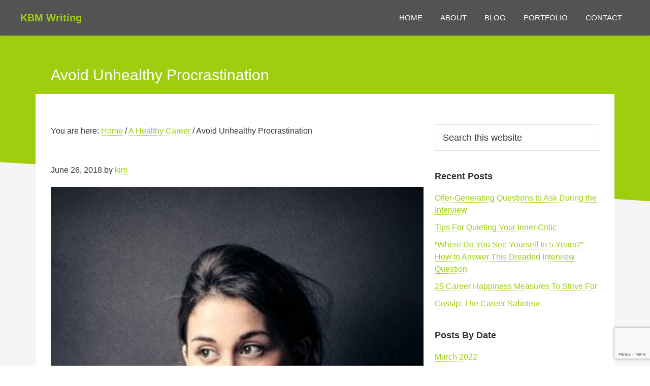

--- FILE ---
content_type: text/html; charset=UTF-8
request_url: https://kbmcoaching.com/avoid-unhealthy-procrastination/
body_size: 17794
content:
<!DOCTYPE html>
<html lang="en-US">
<head >
<meta charset="UTF-8" />
<meta name="viewport" content="width=device-width, initial-scale=1" />
<meta name='robots' content='index, follow, max-image-preview:large, max-snippet:-1, max-video-preview:-1' />
	<style>img:is([sizes="auto" i], [sizes^="auto," i]) { contain-intrinsic-size: 3000px 1500px }</style>
	
	<!-- This site is optimized with the Yoast SEO plugin v25.3 - https://yoast.com/wordpress/plugins/seo/ -->
	<title>Avoid Unhealthy Procrastination - KBM Writing</title>
	<link rel="canonical" href="https://kbmcoaching.com/avoid-unhealthy-procrastination/" />
	<meta property="og:locale" content="en_US" />
	<meta property="og:type" content="article" />
	<meta property="og:title" content="Avoid Unhealthy Procrastination - KBM Writing" />
	<meta property="og:description" content="We all procrastinate from time to time—the annual check up, hitting the gym, the trip [&hellip;]" />
	<meta property="og:url" content="https://kbmcoaching.com/avoid-unhealthy-procrastination/" />
	<meta property="og:site_name" content="KBM Writing" />
	<meta property="article:published_time" content="2018-06-26T12:31:49+00:00" />
	<meta property="og:image" content="https://kbmcoaching.com/wp-content/uploads/2016/06/photodune-6041209-worried-girl-xs.jpg" />
	<meta property="og:image:width" content="365" />
	<meta property="og:image:height" content="548" />
	<meta property="og:image:type" content="image/jpeg" />
	<meta name="author" content="kim" />
	<meta name="twitter:card" content="summary_large_image" />
	<meta name="twitter:label1" content="Written by" />
	<meta name="twitter:data1" content="kim" />
	<meta name="twitter:label2" content="Est. reading time" />
	<meta name="twitter:data2" content="2 minutes" />
	<script type="application/ld+json" class="yoast-schema-graph">{"@context":"https://schema.org","@graph":[{"@type":"Article","@id":"https://kbmcoaching.com/avoid-unhealthy-procrastination/#article","isPartOf":{"@id":"https://kbmcoaching.com/avoid-unhealthy-procrastination/"},"author":{"name":"kim","@id":"https://kbmcoaching.com/#/schema/person/cf2e029600c2ba8b90915d40cabd7ac1"},"headline":"Avoid Unhealthy Procrastination","datePublished":"2018-06-26T12:31:49+00:00","mainEntityOfPage":{"@id":"https://kbmcoaching.com/avoid-unhealthy-procrastination/"},"wordCount":347,"publisher":{"@id":"https://kbmcoaching.com/#organization"},"image":{"@id":"https://kbmcoaching.com/avoid-unhealthy-procrastination/#primaryimage"},"thumbnailUrl":"https://kbmcoaching.com/wp-content/uploads/2016/06/photodune-6041209-worried-girl-xs.jpg","keywords":["A Healthy Career","Career Advancement","Career Coaching","Career Counseling","Career Happiness","Job Search","Success"],"articleSection":["A Healthy Career","Million Dollar Career"],"inLanguage":"en-US"},{"@type":"WebPage","@id":"https://kbmcoaching.com/avoid-unhealthy-procrastination/","url":"https://kbmcoaching.com/avoid-unhealthy-procrastination/","name":"Avoid Unhealthy Procrastination - KBM Writing","isPartOf":{"@id":"https://kbmcoaching.com/#website"},"primaryImageOfPage":{"@id":"https://kbmcoaching.com/avoid-unhealthy-procrastination/#primaryimage"},"image":{"@id":"https://kbmcoaching.com/avoid-unhealthy-procrastination/#primaryimage"},"thumbnailUrl":"https://kbmcoaching.com/wp-content/uploads/2016/06/photodune-6041209-worried-girl-xs.jpg","datePublished":"2018-06-26T12:31:49+00:00","breadcrumb":{"@id":"https://kbmcoaching.com/avoid-unhealthy-procrastination/#breadcrumb"},"inLanguage":"en-US","potentialAction":[{"@type":"ReadAction","target":["https://kbmcoaching.com/avoid-unhealthy-procrastination/"]}]},{"@type":"ImageObject","inLanguage":"en-US","@id":"https://kbmcoaching.com/avoid-unhealthy-procrastination/#primaryimage","url":"https://kbmcoaching.com/wp-content/uploads/2016/06/photodune-6041209-worried-girl-xs.jpg","contentUrl":"https://kbmcoaching.com/wp-content/uploads/2016/06/photodune-6041209-worried-girl-xs.jpg","width":365,"height":548},{"@type":"BreadcrumbList","@id":"https://kbmcoaching.com/avoid-unhealthy-procrastination/#breadcrumb","itemListElement":[{"@type":"ListItem","position":1,"name":"Home","item":"https://kbmcoaching.com/"},{"@type":"ListItem","position":2,"name":"Avoid Unhealthy Procrastination"}]},{"@type":"WebSite","@id":"https://kbmcoaching.com/#website","url":"https://kbmcoaching.com/","name":"KBM Writing","description":"Corporate and Creative Writing","publisher":{"@id":"https://kbmcoaching.com/#organization"},"potentialAction":[{"@type":"SearchAction","target":{"@type":"EntryPoint","urlTemplate":"https://kbmcoaching.com/?s={search_term_string}"},"query-input":{"@type":"PropertyValueSpecification","valueRequired":true,"valueName":"search_term_string"}}],"inLanguage":"en-US"},{"@type":"Organization","@id":"https://kbmcoaching.com/#organization","name":"KBM Coaching","url":"https://kbmcoaching.com/","logo":{"@type":"ImageObject","inLanguage":"en-US","@id":"https://kbmcoaching.com/#/schema/logo/image/","url":"https://kbmcoaching.com/wp-content/uploads/2016/04/April2016Logo-4.png","contentUrl":"https://kbmcoaching.com/wp-content/uploads/2016/04/April2016Logo-4.png","width":282,"height":70,"caption":"KBM Coaching"},"image":{"@id":"https://kbmcoaching.com/#/schema/logo/image/"}},{"@type":"Person","@id":"https://kbmcoaching.com/#/schema/person/cf2e029600c2ba8b90915d40cabd7ac1","name":"kim","image":{"@type":"ImageObject","inLanguage":"en-US","@id":"https://kbmcoaching.com/#/schema/person/image/","url":"https://secure.gravatar.com/avatar/0671f345df603f6187519583d9790773309d81b9d202865c6498a96c85e9403a?s=96&d=mm&r=g","contentUrl":"https://secure.gravatar.com/avatar/0671f345df603f6187519583d9790773309d81b9d202865c6498a96c85e9403a?s=96&d=mm&r=g","caption":"kim"},"url":"https://kbmcoaching.com/author/kim/"}]}</script>
	<!-- / Yoast SEO plugin. -->


<link rel='dns-prefetch' href='//fonts.googleapis.com' />
<link rel="alternate" type="application/rss+xml" title="KBM Writing &raquo; Feed" href="https://kbmcoaching.com/feed/" />
<link rel="alternate" type="application/rss+xml" title="KBM Writing &raquo; Comments Feed" href="https://kbmcoaching.com/comments/feed/" />
<link rel="alternate" type="application/rss+xml" title="KBM Writing &raquo; Avoid Unhealthy Procrastination Comments Feed" href="https://kbmcoaching.com/avoid-unhealthy-procrastination/feed/" />
<script type="text/javascript">
/* <![CDATA[ */
window._wpemojiSettings = {"baseUrl":"https:\/\/s.w.org\/images\/core\/emoji\/16.0.1\/72x72\/","ext":".png","svgUrl":"https:\/\/s.w.org\/images\/core\/emoji\/16.0.1\/svg\/","svgExt":".svg","source":{"concatemoji":"https:\/\/kbmcoaching.com\/wp-includes\/js\/wp-emoji-release.min.js?ver=6.8.3"}};
/*! This file is auto-generated */
!function(s,n){var o,i,e;function c(e){try{var t={supportTests:e,timestamp:(new Date).valueOf()};sessionStorage.setItem(o,JSON.stringify(t))}catch(e){}}function p(e,t,n){e.clearRect(0,0,e.canvas.width,e.canvas.height),e.fillText(t,0,0);var t=new Uint32Array(e.getImageData(0,0,e.canvas.width,e.canvas.height).data),a=(e.clearRect(0,0,e.canvas.width,e.canvas.height),e.fillText(n,0,0),new Uint32Array(e.getImageData(0,0,e.canvas.width,e.canvas.height).data));return t.every(function(e,t){return e===a[t]})}function u(e,t){e.clearRect(0,0,e.canvas.width,e.canvas.height),e.fillText(t,0,0);for(var n=e.getImageData(16,16,1,1),a=0;a<n.data.length;a++)if(0!==n.data[a])return!1;return!0}function f(e,t,n,a){switch(t){case"flag":return n(e,"\ud83c\udff3\ufe0f\u200d\u26a7\ufe0f","\ud83c\udff3\ufe0f\u200b\u26a7\ufe0f")?!1:!n(e,"\ud83c\udde8\ud83c\uddf6","\ud83c\udde8\u200b\ud83c\uddf6")&&!n(e,"\ud83c\udff4\udb40\udc67\udb40\udc62\udb40\udc65\udb40\udc6e\udb40\udc67\udb40\udc7f","\ud83c\udff4\u200b\udb40\udc67\u200b\udb40\udc62\u200b\udb40\udc65\u200b\udb40\udc6e\u200b\udb40\udc67\u200b\udb40\udc7f");case"emoji":return!a(e,"\ud83e\udedf")}return!1}function g(e,t,n,a){var r="undefined"!=typeof WorkerGlobalScope&&self instanceof WorkerGlobalScope?new OffscreenCanvas(300,150):s.createElement("canvas"),o=r.getContext("2d",{willReadFrequently:!0}),i=(o.textBaseline="top",o.font="600 32px Arial",{});return e.forEach(function(e){i[e]=t(o,e,n,a)}),i}function t(e){var t=s.createElement("script");t.src=e,t.defer=!0,s.head.appendChild(t)}"undefined"!=typeof Promise&&(o="wpEmojiSettingsSupports",i=["flag","emoji"],n.supports={everything:!0,everythingExceptFlag:!0},e=new Promise(function(e){s.addEventListener("DOMContentLoaded",e,{once:!0})}),new Promise(function(t){var n=function(){try{var e=JSON.parse(sessionStorage.getItem(o));if("object"==typeof e&&"number"==typeof e.timestamp&&(new Date).valueOf()<e.timestamp+604800&&"object"==typeof e.supportTests)return e.supportTests}catch(e){}return null}();if(!n){if("undefined"!=typeof Worker&&"undefined"!=typeof OffscreenCanvas&&"undefined"!=typeof URL&&URL.createObjectURL&&"undefined"!=typeof Blob)try{var e="postMessage("+g.toString()+"("+[JSON.stringify(i),f.toString(),p.toString(),u.toString()].join(",")+"));",a=new Blob([e],{type:"text/javascript"}),r=new Worker(URL.createObjectURL(a),{name:"wpTestEmojiSupports"});return void(r.onmessage=function(e){c(n=e.data),r.terminate(),t(n)})}catch(e){}c(n=g(i,f,p,u))}t(n)}).then(function(e){for(var t in e)n.supports[t]=e[t],n.supports.everything=n.supports.everything&&n.supports[t],"flag"!==t&&(n.supports.everythingExceptFlag=n.supports.everythingExceptFlag&&n.supports[t]);n.supports.everythingExceptFlag=n.supports.everythingExceptFlag&&!n.supports.flag,n.DOMReady=!1,n.readyCallback=function(){n.DOMReady=!0}}).then(function(){return e}).then(function(){var e;n.supports.everything||(n.readyCallback(),(e=n.source||{}).concatemoji?t(e.concatemoji):e.wpemoji&&e.twemoji&&(t(e.twemoji),t(e.wpemoji)))}))}((window,document),window._wpemojiSettings);
/* ]]> */
</script>
<link rel='stylesheet' id='cnss_font_awesome_css-css' href='https://kbmcoaching.com/wp-content/plugins/easy-social-icons/css/font-awesome/css/all.min.css?ver=6.7.2' type='text/css' media='all' />
<link rel='stylesheet' id='cnss_font_awesome_v4_shims-css' href='https://kbmcoaching.com/wp-content/plugins/easy-social-icons/css/font-awesome/css/v4-shims.min.css?ver=6.7.2' type='text/css' media='all' />
<link rel='stylesheet' id='cnss_css-css' href='https://kbmcoaching.com/wp-content/plugins/easy-social-icons/css/cnss.css?ver=1.0' type='text/css' media='all' />
<link rel='stylesheet' id='cnss_share_css-css' href='https://kbmcoaching.com/wp-content/plugins/easy-social-icons/css/share.css?ver=1.0' type='text/css' media='all' />
<link rel='stylesheet' id='genesis-sample-css' href='https://kbmcoaching.com/wp-content/themes/genesis-sample/style.css?ver=2.6.0' type='text/css' media='all' />
<style id='wp-emoji-styles-inline-css' type='text/css'>

	img.wp-smiley, img.emoji {
		display: inline !important;
		border: none !important;
		box-shadow: none !important;
		height: 1em !important;
		width: 1em !important;
		margin: 0 0.07em !important;
		vertical-align: -0.1em !important;
		background: none !important;
		padding: 0 !important;
	}
</style>
<link rel='stylesheet' id='wp-block-library-css' href='https://kbmcoaching.com/wp-includes/css/dist/block-library/style.min.css?ver=6.8.3' type='text/css' media='all' />
<style id='classic-theme-styles-inline-css' type='text/css'>
/*! This file is auto-generated */
.wp-block-button__link{color:#fff;background-color:#32373c;border-radius:9999px;box-shadow:none;text-decoration:none;padding:calc(.667em + 2px) calc(1.333em + 2px);font-size:1.125em}.wp-block-file__button{background:#32373c;color:#fff;text-decoration:none}
</style>
<style id='global-styles-inline-css' type='text/css'>
:root{--wp--preset--aspect-ratio--square: 1;--wp--preset--aspect-ratio--4-3: 4/3;--wp--preset--aspect-ratio--3-4: 3/4;--wp--preset--aspect-ratio--3-2: 3/2;--wp--preset--aspect-ratio--2-3: 2/3;--wp--preset--aspect-ratio--16-9: 16/9;--wp--preset--aspect-ratio--9-16: 9/16;--wp--preset--color--black: #000000;--wp--preset--color--cyan-bluish-gray: #abb8c3;--wp--preset--color--white: #ffffff;--wp--preset--color--pale-pink: #f78da7;--wp--preset--color--vivid-red: #cf2e2e;--wp--preset--color--luminous-vivid-orange: #ff6900;--wp--preset--color--luminous-vivid-amber: #fcb900;--wp--preset--color--light-green-cyan: #7bdcb5;--wp--preset--color--vivid-green-cyan: #00d084;--wp--preset--color--pale-cyan-blue: #8ed1fc;--wp--preset--color--vivid-cyan-blue: #0693e3;--wp--preset--color--vivid-purple: #9b51e0;--wp--preset--gradient--vivid-cyan-blue-to-vivid-purple: linear-gradient(135deg,rgba(6,147,227,1) 0%,rgb(155,81,224) 100%);--wp--preset--gradient--light-green-cyan-to-vivid-green-cyan: linear-gradient(135deg,rgb(122,220,180) 0%,rgb(0,208,130) 100%);--wp--preset--gradient--luminous-vivid-amber-to-luminous-vivid-orange: linear-gradient(135deg,rgba(252,185,0,1) 0%,rgba(255,105,0,1) 100%);--wp--preset--gradient--luminous-vivid-orange-to-vivid-red: linear-gradient(135deg,rgba(255,105,0,1) 0%,rgb(207,46,46) 100%);--wp--preset--gradient--very-light-gray-to-cyan-bluish-gray: linear-gradient(135deg,rgb(238,238,238) 0%,rgb(169,184,195) 100%);--wp--preset--gradient--cool-to-warm-spectrum: linear-gradient(135deg,rgb(74,234,220) 0%,rgb(151,120,209) 20%,rgb(207,42,186) 40%,rgb(238,44,130) 60%,rgb(251,105,98) 80%,rgb(254,248,76) 100%);--wp--preset--gradient--blush-light-purple: linear-gradient(135deg,rgb(255,206,236) 0%,rgb(152,150,240) 100%);--wp--preset--gradient--blush-bordeaux: linear-gradient(135deg,rgb(254,205,165) 0%,rgb(254,45,45) 50%,rgb(107,0,62) 100%);--wp--preset--gradient--luminous-dusk: linear-gradient(135deg,rgb(255,203,112) 0%,rgb(199,81,192) 50%,rgb(65,88,208) 100%);--wp--preset--gradient--pale-ocean: linear-gradient(135deg,rgb(255,245,203) 0%,rgb(182,227,212) 50%,rgb(51,167,181) 100%);--wp--preset--gradient--electric-grass: linear-gradient(135deg,rgb(202,248,128) 0%,rgb(113,206,126) 100%);--wp--preset--gradient--midnight: linear-gradient(135deg,rgb(2,3,129) 0%,rgb(40,116,252) 100%);--wp--preset--font-size--small: 13px;--wp--preset--font-size--medium: 20px;--wp--preset--font-size--large: 36px;--wp--preset--font-size--x-large: 42px;--wp--preset--spacing--20: 0.44rem;--wp--preset--spacing--30: 0.67rem;--wp--preset--spacing--40: 1rem;--wp--preset--spacing--50: 1.5rem;--wp--preset--spacing--60: 2.25rem;--wp--preset--spacing--70: 3.38rem;--wp--preset--spacing--80: 5.06rem;--wp--preset--shadow--natural: 6px 6px 9px rgba(0, 0, 0, 0.2);--wp--preset--shadow--deep: 12px 12px 50px rgba(0, 0, 0, 0.4);--wp--preset--shadow--sharp: 6px 6px 0px rgba(0, 0, 0, 0.2);--wp--preset--shadow--outlined: 6px 6px 0px -3px rgba(255, 255, 255, 1), 6px 6px rgba(0, 0, 0, 1);--wp--preset--shadow--crisp: 6px 6px 0px rgba(0, 0, 0, 1);}:where(.is-layout-flex){gap: 0.5em;}:where(.is-layout-grid){gap: 0.5em;}body .is-layout-flex{display: flex;}.is-layout-flex{flex-wrap: wrap;align-items: center;}.is-layout-flex > :is(*, div){margin: 0;}body .is-layout-grid{display: grid;}.is-layout-grid > :is(*, div){margin: 0;}:where(.wp-block-columns.is-layout-flex){gap: 2em;}:where(.wp-block-columns.is-layout-grid){gap: 2em;}:where(.wp-block-post-template.is-layout-flex){gap: 1.25em;}:where(.wp-block-post-template.is-layout-grid){gap: 1.25em;}.has-black-color{color: var(--wp--preset--color--black) !important;}.has-cyan-bluish-gray-color{color: var(--wp--preset--color--cyan-bluish-gray) !important;}.has-white-color{color: var(--wp--preset--color--white) !important;}.has-pale-pink-color{color: var(--wp--preset--color--pale-pink) !important;}.has-vivid-red-color{color: var(--wp--preset--color--vivid-red) !important;}.has-luminous-vivid-orange-color{color: var(--wp--preset--color--luminous-vivid-orange) !important;}.has-luminous-vivid-amber-color{color: var(--wp--preset--color--luminous-vivid-amber) !important;}.has-light-green-cyan-color{color: var(--wp--preset--color--light-green-cyan) !important;}.has-vivid-green-cyan-color{color: var(--wp--preset--color--vivid-green-cyan) !important;}.has-pale-cyan-blue-color{color: var(--wp--preset--color--pale-cyan-blue) !important;}.has-vivid-cyan-blue-color{color: var(--wp--preset--color--vivid-cyan-blue) !important;}.has-vivid-purple-color{color: var(--wp--preset--color--vivid-purple) !important;}.has-black-background-color{background-color: var(--wp--preset--color--black) !important;}.has-cyan-bluish-gray-background-color{background-color: var(--wp--preset--color--cyan-bluish-gray) !important;}.has-white-background-color{background-color: var(--wp--preset--color--white) !important;}.has-pale-pink-background-color{background-color: var(--wp--preset--color--pale-pink) !important;}.has-vivid-red-background-color{background-color: var(--wp--preset--color--vivid-red) !important;}.has-luminous-vivid-orange-background-color{background-color: var(--wp--preset--color--luminous-vivid-orange) !important;}.has-luminous-vivid-amber-background-color{background-color: var(--wp--preset--color--luminous-vivid-amber) !important;}.has-light-green-cyan-background-color{background-color: var(--wp--preset--color--light-green-cyan) !important;}.has-vivid-green-cyan-background-color{background-color: var(--wp--preset--color--vivid-green-cyan) !important;}.has-pale-cyan-blue-background-color{background-color: var(--wp--preset--color--pale-cyan-blue) !important;}.has-vivid-cyan-blue-background-color{background-color: var(--wp--preset--color--vivid-cyan-blue) !important;}.has-vivid-purple-background-color{background-color: var(--wp--preset--color--vivid-purple) !important;}.has-black-border-color{border-color: var(--wp--preset--color--black) !important;}.has-cyan-bluish-gray-border-color{border-color: var(--wp--preset--color--cyan-bluish-gray) !important;}.has-white-border-color{border-color: var(--wp--preset--color--white) !important;}.has-pale-pink-border-color{border-color: var(--wp--preset--color--pale-pink) !important;}.has-vivid-red-border-color{border-color: var(--wp--preset--color--vivid-red) !important;}.has-luminous-vivid-orange-border-color{border-color: var(--wp--preset--color--luminous-vivid-orange) !important;}.has-luminous-vivid-amber-border-color{border-color: var(--wp--preset--color--luminous-vivid-amber) !important;}.has-light-green-cyan-border-color{border-color: var(--wp--preset--color--light-green-cyan) !important;}.has-vivid-green-cyan-border-color{border-color: var(--wp--preset--color--vivid-green-cyan) !important;}.has-pale-cyan-blue-border-color{border-color: var(--wp--preset--color--pale-cyan-blue) !important;}.has-vivid-cyan-blue-border-color{border-color: var(--wp--preset--color--vivid-cyan-blue) !important;}.has-vivid-purple-border-color{border-color: var(--wp--preset--color--vivid-purple) !important;}.has-vivid-cyan-blue-to-vivid-purple-gradient-background{background: var(--wp--preset--gradient--vivid-cyan-blue-to-vivid-purple) !important;}.has-light-green-cyan-to-vivid-green-cyan-gradient-background{background: var(--wp--preset--gradient--light-green-cyan-to-vivid-green-cyan) !important;}.has-luminous-vivid-amber-to-luminous-vivid-orange-gradient-background{background: var(--wp--preset--gradient--luminous-vivid-amber-to-luminous-vivid-orange) !important;}.has-luminous-vivid-orange-to-vivid-red-gradient-background{background: var(--wp--preset--gradient--luminous-vivid-orange-to-vivid-red) !important;}.has-very-light-gray-to-cyan-bluish-gray-gradient-background{background: var(--wp--preset--gradient--very-light-gray-to-cyan-bluish-gray) !important;}.has-cool-to-warm-spectrum-gradient-background{background: var(--wp--preset--gradient--cool-to-warm-spectrum) !important;}.has-blush-light-purple-gradient-background{background: var(--wp--preset--gradient--blush-light-purple) !important;}.has-blush-bordeaux-gradient-background{background: var(--wp--preset--gradient--blush-bordeaux) !important;}.has-luminous-dusk-gradient-background{background: var(--wp--preset--gradient--luminous-dusk) !important;}.has-pale-ocean-gradient-background{background: var(--wp--preset--gradient--pale-ocean) !important;}.has-electric-grass-gradient-background{background: var(--wp--preset--gradient--electric-grass) !important;}.has-midnight-gradient-background{background: var(--wp--preset--gradient--midnight) !important;}.has-small-font-size{font-size: var(--wp--preset--font-size--small) !important;}.has-medium-font-size{font-size: var(--wp--preset--font-size--medium) !important;}.has-large-font-size{font-size: var(--wp--preset--font-size--large) !important;}.has-x-large-font-size{font-size: var(--wp--preset--font-size--x-large) !important;}
:where(.wp-block-post-template.is-layout-flex){gap: 1.25em;}:where(.wp-block-post-template.is-layout-grid){gap: 1.25em;}
:where(.wp-block-columns.is-layout-flex){gap: 2em;}:where(.wp-block-columns.is-layout-grid){gap: 2em;}
:root :where(.wp-block-pullquote){font-size: 1.5em;line-height: 1.6;}
</style>
<link rel='stylesheet' id='apss-font-awesome-five-css' href='https://kbmcoaching.com/wp-content/plugins/accesspress-social-share/css/fontawesome-all.css?ver=4.5.6' type='text/css' media='all' />
<link rel='stylesheet' id='apss-frontend-css-css' href='https://kbmcoaching.com/wp-content/plugins/accesspress-social-share/css/frontend.css?ver=4.5.6' type='text/css' media='all' />
<link rel='stylesheet' id='apss-font-opensans-css' href='//fonts.googleapis.com/css?family=Open+Sans&#038;ver=6.8.3' type='text/css' media='all' />
<link rel='stylesheet' id='contact-form-7-css' href='https://kbmcoaching.com/wp-content/plugins/contact-form-7/includes/css/styles.css?ver=6.0.6' type='text/css' media='all' />
<link rel='stylesheet' id='social-widget-css' href='https://kbmcoaching.com/wp-content/plugins/social-media-widget/social_widget.css?ver=6.8.3' type='text/css' media='all' />
<link rel='stylesheet' id='woocommerce-layout-css' href='https://kbmcoaching.com/wp-content/plugins/woocommerce/assets/css/woocommerce-layout.css?ver=9.9.6' type='text/css' media='all' />
<link rel='stylesheet' id='woocommerce-smallscreen-css' href='https://kbmcoaching.com/wp-content/plugins/woocommerce/assets/css/woocommerce-smallscreen.css?ver=9.9.6' type='text/css' media='only screen and (max-width: 1200px)' />
<link rel='stylesheet' id='woocommerce-general-css' href='https://kbmcoaching.com/wp-content/plugins/woocommerce/assets/css/woocommerce.css?ver=9.9.6' type='text/css' media='all' />
<link rel='stylesheet' id='genesis-sample-woocommerce-styles-css' href='https://kbmcoaching.com/wp-content/themes/genesis-sample/lib/woocommerce/genesis-sample-woocommerce.css?ver=2.6.0' type='text/css' media='screen' />
<style id='woocommerce-inline-inline-css' type='text/css'>
.woocommerce form .form-row .required { visibility: visible; }
</style>
<link rel='stylesheet' id='brands-styles-css' href='https://kbmcoaching.com/wp-content/plugins/woocommerce/assets/css/brands.css?ver=9.9.6' type='text/css' media='all' />
<link rel='stylesheet' id='genesis-sample-fonts-css' href='//fonts.googleapis.com/css?family=Source+Sans+Pro%3A400%2C400i%2C600%2C700&#038;ver=2.6.0' type='text/css' media='all' />
<link rel='stylesheet' id='dashicons-css' href='https://kbmcoaching.com/wp-includes/css/dashicons.min.css?ver=6.8.3' type='text/css' media='all' />
<style id='akismet-widget-style-inline-css' type='text/css'>

			.a-stats {
				--akismet-color-mid-green: #357b49;
				--akismet-color-white: #fff;
				--akismet-color-light-grey: #f6f7f7;

				max-width: 350px;
				width: auto;
			}

			.a-stats * {
				all: unset;
				box-sizing: border-box;
			}

			.a-stats strong {
				font-weight: 600;
			}

			.a-stats a.a-stats__link,
			.a-stats a.a-stats__link:visited,
			.a-stats a.a-stats__link:active {
				background: var(--akismet-color-mid-green);
				border: none;
				box-shadow: none;
				border-radius: 8px;
				color: var(--akismet-color-white);
				cursor: pointer;
				display: block;
				font-family: -apple-system, BlinkMacSystemFont, 'Segoe UI', 'Roboto', 'Oxygen-Sans', 'Ubuntu', 'Cantarell', 'Helvetica Neue', sans-serif;
				font-weight: 500;
				padding: 12px;
				text-align: center;
				text-decoration: none;
				transition: all 0.2s ease;
			}

			/* Extra specificity to deal with TwentyTwentyOne focus style */
			.widget .a-stats a.a-stats__link:focus {
				background: var(--akismet-color-mid-green);
				color: var(--akismet-color-white);
				text-decoration: none;
			}

			.a-stats a.a-stats__link:hover {
				filter: brightness(110%);
				box-shadow: 0 4px 12px rgba(0, 0, 0, 0.06), 0 0 2px rgba(0, 0, 0, 0.16);
			}

			.a-stats .count {
				color: var(--akismet-color-white);
				display: block;
				font-size: 1.5em;
				line-height: 1.4;
				padding: 0 13px;
				white-space: nowrap;
			}
		
</style>
<link rel='stylesheet' id='shiftnav-css' href='https://kbmcoaching.com/wp-content/plugins/shiftnav-responsive-mobile-menu/assets/css/shiftnav.min.css?ver=1.8.1' type='text/css' media='all' />
<link rel='stylesheet' id='shiftnav-font-awesome-css' href='https://kbmcoaching.com/wp-content/plugins/shiftnav-responsive-mobile-menu/assets/css/fontawesome/css/font-awesome.min.css?ver=1.8.1' type='text/css' media='all' />
<link rel='stylesheet' id='shiftnav-light-css' href='https://kbmcoaching.com/wp-content/plugins/shiftnav-responsive-mobile-menu/assets/css/skins/light.css?ver=1.8.1' type='text/css' media='all' />
<script type="text/javascript" src="https://kbmcoaching.com/wp-includes/js/jquery/jquery.min.js?ver=3.7.1" id="jquery-core-js"></script>
<script type="text/javascript" src="https://kbmcoaching.com/wp-includes/js/jquery/jquery-migrate.min.js?ver=3.4.1" id="jquery-migrate-js"></script>
<script type="text/javascript" src="https://kbmcoaching.com/wp-content/plugins/easy-social-icons/js/cnss.js?ver=1.0" id="cnss_js-js"></script>
<script type="text/javascript" src="https://kbmcoaching.com/wp-content/plugins/easy-social-icons/js/share.js?ver=1.0" id="cnss_share_js-js"></script>
<script type="text/javascript" src="https://kbmcoaching.com/wp-content/plugins/woocommerce/assets/js/jquery-blockui/jquery.blockUI.min.js?ver=2.7.0-wc.9.9.6" id="jquery-blockui-js" defer="defer" data-wp-strategy="defer"></script>
<script type="text/javascript" id="wc-add-to-cart-js-extra">
/* <![CDATA[ */
var wc_add_to_cart_params = {"ajax_url":"\/wp-admin\/admin-ajax.php","wc_ajax_url":"\/?wc-ajax=%%endpoint%%","i18n_view_cart":"View cart","cart_url":"https:\/\/kbmcoaching.com\/cart\/","is_cart":"","cart_redirect_after_add":"yes"};
/* ]]> */
</script>
<script type="text/javascript" src="https://kbmcoaching.com/wp-content/plugins/woocommerce/assets/js/frontend/add-to-cart.min.js?ver=9.9.6" id="wc-add-to-cart-js" defer="defer" data-wp-strategy="defer"></script>
<script type="text/javascript" src="https://kbmcoaching.com/wp-content/plugins/woocommerce/assets/js/js-cookie/js.cookie.min.js?ver=2.1.4-wc.9.9.6" id="js-cookie-js" defer="defer" data-wp-strategy="defer"></script>
<script type="text/javascript" id="woocommerce-js-extra">
/* <![CDATA[ */
var woocommerce_params = {"ajax_url":"\/wp-admin\/admin-ajax.php","wc_ajax_url":"\/?wc-ajax=%%endpoint%%","i18n_password_show":"Show password","i18n_password_hide":"Hide password"};
/* ]]> */
</script>
<script type="text/javascript" src="https://kbmcoaching.com/wp-content/plugins/woocommerce/assets/js/frontend/woocommerce.min.js?ver=9.9.6" id="woocommerce-js" defer="defer" data-wp-strategy="defer"></script>
<link rel="https://api.w.org/" href="https://kbmcoaching.com/wp-json/" /><link rel="alternate" title="JSON" type="application/json" href="https://kbmcoaching.com/wp-json/wp/v2/posts/10202" /><link rel="EditURI" type="application/rsd+xml" title="RSD" href="https://kbmcoaching.com/xmlrpc.php?rsd" />
<meta name="generator" content="WordPress 6.8.3" />
<meta name="generator" content="WooCommerce 9.9.6" />
<link rel='shortlink' href='https://kbmcoaching.com/?p=10202' />
<link rel="alternate" title="oEmbed (JSON)" type="application/json+oembed" href="https://kbmcoaching.com/wp-json/oembed/1.0/embed?url=https%3A%2F%2Fkbmcoaching.com%2Favoid-unhealthy-procrastination%2F" />
<link rel="alternate" title="oEmbed (XML)" type="text/xml+oembed" href="https://kbmcoaching.com/wp-json/oembed/1.0/embed?url=https%3A%2F%2Fkbmcoaching.com%2Favoid-unhealthy-procrastination%2F&#038;format=xml" />
<style type="text/css">
		ul.cnss-social-icon li.cn-fa-icon a:hover{color:#ffffff!important;}
		</style>
		<!-- ShiftNav CSS
	================================================================ -->
		<style type="text/css" id="shiftnav-dynamic-css">
				@media only screen and (min-width:960px){ #shiftnav-toggle-main, .shiftnav-toggle-mobile{ display:none; } .shiftnav-wrap { padding-top:0 !important; } }
	@media only screen and (max-width:959px){ .menu-toggle{ display:none !important; } }

/* Status: Loaded from Transient */
		</style>
		<!-- end ShiftNav CSS -->

	<link rel="pingback" href="https://kbmcoaching.com/xmlrpc.php" />
<!-- Global site tag (gtag.js) - Google Analytics -->
<script async src="https://www.googletagmanager.com/gtag/js?id=UA-62752052-1"></script>
<script>
  window.dataLayer = window.dataLayer || [];
  function gtag(){dataLayer.push(arguments);}
  gtag('js', new Date());

  gtag('config', 'UA-62752052-1');
</script>	<noscript><style>.woocommerce-product-gallery{ opacity: 1 !important; }</style></noscript>
	<link rel="icon" href="https://kbmcoaching.com/wp-content/uploads/2015/11/favicon.png" sizes="32x32" />
<link rel="icon" href="https://kbmcoaching.com/wp-content/uploads/2015/11/favicon.png" sizes="192x192" />
<link rel="apple-touch-icon" href="https://kbmcoaching.com/wp-content/uploads/2015/11/favicon.png" />
<meta name="msapplication-TileImage" content="https://kbmcoaching.com/wp-content/uploads/2015/11/favicon.png" />
		<style type="text/css" id="wp-custom-css">
			/*https://weblines.com.au/gutenberg-blocks-wide-alignment-full-width/#devaside*/
 /*.entry-content .alignwide {
        margin-left  : -80px;
        margin-right : -80px;
    }
    .entry-content .alignfull {
        margin-left  : calc( -100vw / 2 + 100% / 2 );
        margin-right : calc( -100vw / 2 + 100% / 2 );
        max-width    : 100vw;
    }
    .alignfull img {
        width: 100vw;
    }*/
/*End https://weblines.com.au/gutenberg-blocks-wide-alignment-full-width/#devaside*/

.wp-block-group__inner-container {
	/* width: calc(100% - 8rem);*/
	max-width: 1140px;
	margin: 0 auto;
	padding: 0px 30px 0;
}
p.has-background {
    padding: 20px 0px;
}
.wp-block-group.has-background {
     padding: 0; 
}
/*Formating*/
 html, body {
    max-width: 100%; 
}
.genesis-nav-menu .sub-menu a {
	background-color: #9fce11;
}
/*Add Homepage*/
.page-id-2 .site-inner{
margin-top: 0!important;
	background: #ffffff;
}
.page-id-2 .site-container {
	background: #ffffff;
}
.page-id-2 .wp-block-group__inner-container {
padding: 65px 0;
}
.wp-block-image {
	margin-bottom: 0;
}
.hero .wp-block-group__inner-container {
	padding: 0;
}
.page-id-2 h2 a {
	color: #ffffff;
}
.engage-happy h2 a:hover {
	color:#9fce11;
} 
.inspire-career-happiness h2 a {
	color: #9fce11;
}
/*Header*/
.menu-primary a {
	color: #ffffff;
	text-transform: uppercase;
}
/*Sub Pages*/
.site-container {
	background: #F5F5F5;
}
.site-inner:nth-of-type(2) {
	background: #ffffff;	
	position: relative;
	top: 115px;
}
.site-inner a {
	border-bottom: thin dotted;
}
.site-inner a:hover {
	border-bottom: thin solid;
	color: #535353;
}
.john {
	max-height: 500px;
	/*background: #9fce11;*/
	position: absolute;
	width: 100%;
	/*box-shadow: rgba(83, 83, 83, 0.2) 0px 8px 12px 0px inset;
    background-image: linear-gradient(90deg, rgb(143, 181, 29) 0%, rgb(160, 208, 16) 100%) !important;*/
	height: 55vh;

min-height: calc(140px + 6vw);

width: 100%;

overflow: hidden;

background: #9fce11;;

    background-size: auto;

background-size: 100%;

-webkit-clip-path: polygon(0 0,100% 0,100% 100%,0 calc(100% - 6vw));

clip-path: polygon(0 0,100% 0,100% 100%,0 calc(100% - 6vw));
	}
.john .site-inner {
	background: none;
}
.hero .wp-block-image {
	margin-bottom: 0;
}
.john h1 {
	color: #ffffff;
} 
/*Homepage Rows*/
.be-career {
	
min-height: calc(140px + 6vw);

/*width: 100%;*/

overflow: hidden;

background: #9fce11;;

    background-size: auto;

background-size: 100%;
clip-path: polygon(0 0, 100% 20%, 100% 100%, 0 100%);
}
.engage-happy {
	
min-height: calc(140px + 6vw);

/*width: 100%;*/

overflow: hidden;

background: #535353;

    background-size: auto;

background-size: 100%;
clip-path: polygon(0 0, 100% 0, 100% 100%, 0% 80%);

}

/*Shop*/
.page-id-4908 .wp-block-column {
box-shadow:	1px 4px 16px 0px rgba(0, 0, 0, 0.3);
	padding: 5px 3px;
}
.page-id-4908 .wp-block-columns .wp-block-column {
	padding: 10px;
}
/*Blog*/
.wp-block-latest-posts li {
	list-style-type: none!important;
}
.hero {
	margin-top: 20px
}
#wpcf7-f11137-p2-o1 {
	max-width: 400px;
}
.archive h2 a {
	border-bottom: none;
}
.archive .entry-image {
	width: 150px;
	height: 150px;
}
.archive .entry-tags {
	border-bottom: 2px dotted;
}
.single-post .entry-image {
	width: 100%;
	height: auto;
}
.archive .entry-meta {
	border-top: none;
}
.archive .content, .single-post .content {
	max-width: 68%;
	float: left;
}
.content, .sidebar {
	padding-bottom: 50px;
}
.page-id-2 .content{
	padding-bottom: 0px;
}
.lshowcase-logos {
	max-width: 90vw;
}
.social-media i {
	font-size: 3em;
	margin: 10px
}
@media screen and (min-width: 960px) {
	.genesis-responsive-menu .genesis-nav-menu .sub-menu, .genesis-responsive-menu .genesis-nav-menu .sub-menu a {
    width: 200px;
}
}
.site-header > .wrap {
	width: 1200px;
	margin: 0 auto;
}
.site-title a {
	color: #9fce11;
}
/*Books Page*/
.page-id-4908 .cart {
	text-align: center;
}		</style>
		</head>
<body data-rsssl=1 class="wp-singular post-template-default single single-post postid-10202 single-format-standard wp-theme-genesis wp-child-theme-genesis-sample theme-genesis woocommerce-no-js header-full-width content-sidebar genesis-breadcrumbs-visible genesis-singular-image-visible genesis-footer-widgets-hidden">
	<!-- ShiftNav Main Toggle -->
	<div id="shiftnav-toggle-main" class="shiftnav-toggle-main-align-center shiftnav-toggle-style-full_bar shiftnav-togglebar-gap-auto shiftnav-toggle-edge-left shiftnav-toggle-icon-x"  		><button id="shiftnav-toggle-main-button" class="shiftnav-toggle shiftnav-toggle-shiftnav-main shiftnav-toggle-burger" tabindex="0" 	data-shiftnav-target="shiftnav-main"	aria-label="Toggle Menu"><i class="fa fa-bars"></i></button><div class="shiftnav-main-toggle-content shiftnav-toggle-main-block"><a href="https://kbmcoaching.com">KBM Writing</a></div></div>
	<!-- /#shiftnav-toggle-main -->

	<div class="site-container"><ul class="genesis-skip-link"><li><a href="#genesis-nav-primary" class="screen-reader-shortcut"> Skip to primary navigation</a></li><li><a href="#genesis-content" class="screen-reader-shortcut"> Skip to main content</a></li><li><a href="#genesis-sidebar-primary" class="screen-reader-shortcut"> Skip to primary sidebar</a></li></ul><header class="site-header"><div class="wrap"><div class="title-area"><div class="scs-header"><p class="site-title"><a href="https://kbmcoaching.com/">KBM Writing</a></p></div><p class="site-description">Corporate and Creative Writing</p></div><nav class="nav-primary" aria-label="Main" id="genesis-nav-primary"><div class="wrap"><ul id="menu-primary" class="menu genesis-nav-menu menu-primary js-superfish"><li id="menu-item-14679" class="menu-item menu-item-type-post_type menu-item-object-page menu-item-home menu-item-14679"><a href="https://kbmcoaching.com/"><span >Home</span></a></li>
<li id="menu-item-14801" class="menu-item menu-item-type-post_type menu-item-object-page menu-item-14801"><a href="https://kbmcoaching.com/about-2/"><span >About</span></a></li>
<li id="menu-item-17868" class="menu-item menu-item-type-custom menu-item-object-custom menu-item-17868"><a href="https://booksuplift.com/"><span >Blog</span></a></li>
<li id="menu-item-17416" class="menu-item menu-item-type-custom menu-item-object-custom menu-item-17416"><a href="https://kim3.journoportfolio.com"><span >Portfolio</span></a></li>
<li id="menu-item-14713" class="menu-item menu-item-type-post_type menu-item-object-page menu-item-14713"><a href="https://kbmcoaching.com/contact/"><span >Contact</span></a></li>
</ul></div></nav></div></header><div class="john"><div class="site-inner"><h1 class="entry-title" itemprop="headline">Avoid Unhealthy Procrastination</h1></div></div><div class="site-inner"><div class="content-sidebar-wrap"><main class="content" id="genesis-content"><div class="breadcrumb">You are here: <span class="breadcrumb-link-wrap"><a class="breadcrumb-link" href="https://kbmcoaching.com/"><span class="breadcrumb-link-text-wrap">Home</span></a><meta ></span> <span aria-label="breadcrumb separator">/</span> <span class="breadcrumb-link-wrap"><a class="breadcrumb-link" href="https://kbmcoaching.com/category/a-healthy-career/"><span class="breadcrumb-link-text-wrap">A Healthy Career</span></a><meta ></span> <span aria-label="breadcrumb separator">/</span> Avoid Unhealthy Procrastination</div><article class="post-10202 post type-post status-publish format-standard has-post-thumbnail category-a-healthy-career category-million-dollar-career tag-a-healthy-career tag-career-advancement tag-career-coaching tag-career-counseling tag-career-happiness tag-job-search tag-success entry" aria-label="Avoid Unhealthy Procrastination"><header class="entry-header"><p class="entry-meta"><time class="entry-time">June 26, 2018</time> by <span class="entry-author"><a href="https://kbmcoaching.com/author/kim/" class="entry-author-link" rel="author"><span class="entry-author-name">kim</span></a></span>  </p></header><div class="entry-content"><img width="365" height="548" src="https://kbmcoaching.com/wp-content/uploads/2016/06/photodune-6041209-worried-girl-xs.jpg" class="singular-image entry-image" alt="" decoding="async" srcset="https://kbmcoaching.com/wp-content/uploads/2016/06/photodune-6041209-worried-girl-xs.jpg 365w, https://kbmcoaching.com/wp-content/uploads/2016/06/photodune-6041209-worried-girl-xs-200x300.jpg 200w, https://kbmcoaching.com/wp-content/uploads/2016/06/photodune-6041209-worried-girl-xs-133x200.jpg 133w, https://kbmcoaching.com/wp-content/uploads/2016/06/photodune-6041209-worried-girl-xs-300x450.jpg 300w" sizes="(max-width: 365px) 100vw, 365px" /><p>We all procrastinate from time to time—the annual check up, hitting the gym, the trip to the accountant, remember studying for those exams? Yes, procrastination is part of our daily routine. And when we do we beat ourselves up about it.</p>
<p>But all procrastination isn’t bad. Sometimes it’s just our inner wisdom cautioning us to slow down and check our intentions, surroundings, facts and approach.</p>
<p>Yet unhealthy procrastination can start us down a path of formulating the habit of putting things off until later. You’ve heard of inertia right? Inertia is the tendency of an object at rest to stay at rest. Yikes, this is a slippery slope. Putting things off until later (until you’re rested, the kids are in bed, or your desk is clear) may seem like a good idea at first but it’s not. It especially won’t get you very far at work (unless it’s out the door). It’s also a terrible habit to form if you want more out of your career and life.</p>
<p><em><strong>You know the old saying &#8220;Nothing worth achieving comes easy.&#8221;</strong></em></p>
<p>It takes work to get results. So if you want to avoid the slow down of procrastination you’ll want to design a plan to get you there—wherever it is you want to go. Whether it means a new career, a million dollars in the bank or renewed health, it’s going to take a plan. Just the act of creating a plan is a huge step and it can be very motivating and invigorating.</p>
<p>But a plan won’t start itself. You need to drive it. So keep your plan top of mind and by all means find someone to hold you accountable to driving it.</p>
<p>Ahem, I’m your coach, so certainly tap into me for that piece of the puzzle. Having someone help you over the hurdles and stay motivated and focused on the prize will, yes, I said it, will help you get results.</p>
<p><strong>How to Be Career Happy? Avoid Unhealthy Procrastination </strong></p>
<div class='apss-social-share apss-theme-1 clearfix apss_font_awesome_five' >
					<div class='apss-facebook apss-single-icon'>
						<a rel='nofollow'  title="Share on Facebook" target='_blank' href='https://www.facebook.com/sharer/sharer.php?u=https://kbmcoaching.com/avoid-unhealthy-procrastination/'>
							<div class='apss-icon-block clearfix'>
								<i class='fab fa-facebook-f'></i>
								<span class='apss-social-text'>Share on Facebook</span>
								<span class='apss-share'>Share</span>
							</div>
													</a>
					</div>
								<div class='apss-twitter apss-single-icon'>
					<a rel='nofollow'  href="https://twitter.com/intent/tweet?text=Avoid%20Unhealthy%20Procrastination&#038;url=https://kbmcoaching.com/avoid-unhealthy-procrastination/&#038;"  title="Share on Twitter" target='_blank'>
						<div class='apss-icon-block clearfix'>
							<i class='fab fa-twitter'></i>
							<span class='apss-social-text'>Share on Twitter</span><span class='apss-share'>Tweet</span>
						</div>
											</a>
				</div>
				
				<div class='apss-pinterest apss-single-icon'>
					<a rel='nofollow' title="Share on Pinterest" href='javascript:pinIt();'>
						<div class='apss-icon-block clearfix'>
							<i class='fab fa-pinterest'></i>
							<span class='apss-social-text'>Share on Pinterest</span>
							<span class='apss-share'>Share</span>
						</div>
						
					</a>
				</div>
								<div class='apss-linkedin apss-single-icon'>
					<a rel='nofollow'  title="Share on LinkedIn" target='_blank' href='http://www.linkedin.com/sharing/share-offsite/?url=https://kbmcoaching.com/avoid-unhealthy-procrastination/'>
						<div class='apss-icon-block clearfix'><i class='fab fa-linkedin'></i>
							<span class='apss-social-text'>Share on LinkedIn</span>
							<span class='apss-share'>Share</span>
						</div>
					</a>
				</div>
				</div><!--<rdf:RDF xmlns:rdf="http://www.w3.org/1999/02/22-rdf-syntax-ns#"
			xmlns:dc="http://purl.org/dc/elements/1.1/"
			xmlns:trackback="http://madskills.com/public/xml/rss/module/trackback/">
		<rdf:Description rdf:about="https://kbmcoaching.com/avoid-unhealthy-procrastination/"
    dc:identifier="https://kbmcoaching.com/avoid-unhealthy-procrastination/"
    dc:title="Avoid Unhealthy Procrastination"
    trackback:ping="https://kbmcoaching.com/avoid-unhealthy-procrastination/trackback/" />
</rdf:RDF>-->
</div><footer class="entry-footer"><p class="entry-meta"><span class="entry-categories">Filed Under: <a href="https://kbmcoaching.com/category/a-healthy-career/" rel="category tag">A Healthy Career</a>, <a href="https://kbmcoaching.com/category/million-dollar-career/" rel="category tag">Million Dollar Career</a></span> <span class="entry-tags">Tagged With: <a href="https://kbmcoaching.com/tag/a-healthy-career/" rel="tag">A Healthy Career</a>, <a href="https://kbmcoaching.com/tag/career-advancement/" rel="tag">Career Advancement</a>, <a href="https://kbmcoaching.com/tag/career-coaching/" rel="tag">Career Coaching</a>, <a href="https://kbmcoaching.com/tag/career-counseling/" rel="tag">Career Counseling</a>, <a href="https://kbmcoaching.com/tag/career-happiness/" rel="tag">Career Happiness</a>, <a href="https://kbmcoaching.com/tag/job-search/" rel="tag">Job Search</a>, <a href="https://kbmcoaching.com/tag/success/" rel="tag">Success</a></span></p></footer></article></main><aside class="sidebar sidebar-primary widget-area" role="complementary" aria-label="Primary Sidebar" id="genesis-sidebar-primary"><h2 class="genesis-sidebar-title screen-reader-text">Primary Sidebar</h2><section id="search-3" class="widget widget_search"><div class="widget-wrap"><form class="search-form" method="get" action="https://kbmcoaching.com/" role="search"><label class="search-form-label screen-reader-text" for="searchform-1">Search this website</label><input class="search-form-input" type="search" name="s" id="searchform-1" placeholder="Search this website"><input class="search-form-submit" type="submit" value="Search"><meta content="https://kbmcoaching.com/?s={s}"></form></div></section>

		<section id="recent-posts-2" class="widget widget_recent_entries"><div class="widget-wrap">
		<h3 class="widgettitle widget-title">Recent Posts</h3>

		<ul>
											<li>
					<a href="https://kbmcoaching.com/career-coach-tips-offer-generating-questions-ask-interview/">Offer-Generating Questions to Ask During the Interview</a>
									</li>
											<li>
					<a href="https://kbmcoaching.com/career-coach-tips-control-inner-critic/">Tips For Quieting Your Inner Critic</a>
									</li>
											<li>
					<a href="https://kbmcoaching.com/see-5-years-interview-question-tips/">&#8220;Where Do You See Yourself In 5 Years?&#8221; How to Answer This Dreaded Interview Question</a>
									</li>
											<li>
					<a href="https://kbmcoaching.com/career-coaching-career-happiness/">25 Career Happiness Measures To Strive For</a>
									</li>
											<li>
					<a href="https://kbmcoaching.com/gossip-career-saboteur/">Gossip: The Career Saboteur</a>
									</li>
					</ul>

		</div></section>
<section id="archives-2" class="widget widget_archive"><div class="widget-wrap"><h3 class="widgettitle widget-title">Posts By Date</h3>

			<ul>
					<li><a href='https://kbmcoaching.com/2022/03/'>March 2022</a></li>
	<li><a href='https://kbmcoaching.com/2022/02/'>February 2022</a></li>
	<li><a href='https://kbmcoaching.com/2022/01/'>January 2022</a></li>
	<li><a href='https://kbmcoaching.com/2021/12/'>December 2021</a></li>
	<li><a href='https://kbmcoaching.com/2021/11/'>November 2021</a></li>
	<li><a href='https://kbmcoaching.com/2021/05/'>May 2021</a></li>
	<li><a href='https://kbmcoaching.com/2021/04/'>April 2021</a></li>
	<li><a href='https://kbmcoaching.com/2021/03/'>March 2021</a></li>
	<li><a href='https://kbmcoaching.com/2021/02/'>February 2021</a></li>
	<li><a href='https://kbmcoaching.com/2021/01/'>January 2021</a></li>
	<li><a href='https://kbmcoaching.com/2020/12/'>December 2020</a></li>
	<li><a href='https://kbmcoaching.com/2020/11/'>November 2020</a></li>
	<li><a href='https://kbmcoaching.com/2020/10/'>October 2020</a></li>
	<li><a href='https://kbmcoaching.com/2020/09/'>September 2020</a></li>
	<li><a href='https://kbmcoaching.com/2020/08/'>August 2020</a></li>
	<li><a href='https://kbmcoaching.com/2020/07/'>July 2020</a></li>
	<li><a href='https://kbmcoaching.com/2020/06/'>June 2020</a></li>
	<li><a href='https://kbmcoaching.com/2020/04/'>April 2020</a></li>
	<li><a href='https://kbmcoaching.com/2020/03/'>March 2020</a></li>
	<li><a href='https://kbmcoaching.com/2020/02/'>February 2020</a></li>
	<li><a href='https://kbmcoaching.com/2020/01/'>January 2020</a></li>
	<li><a href='https://kbmcoaching.com/2019/11/'>November 2019</a></li>
	<li><a href='https://kbmcoaching.com/2019/10/'>October 2019</a></li>
	<li><a href='https://kbmcoaching.com/2019/09/'>September 2019</a></li>
	<li><a href='https://kbmcoaching.com/2019/08/'>August 2019</a></li>
	<li><a href='https://kbmcoaching.com/2019/07/'>July 2019</a></li>
	<li><a href='https://kbmcoaching.com/2019/06/'>June 2019</a></li>
	<li><a href='https://kbmcoaching.com/2019/05/'>May 2019</a></li>
	<li><a href='https://kbmcoaching.com/2019/04/'>April 2019</a></li>
	<li><a href='https://kbmcoaching.com/2019/03/'>March 2019</a></li>
	<li><a href='https://kbmcoaching.com/2019/02/'>February 2019</a></li>
	<li><a href='https://kbmcoaching.com/2019/01/'>January 2019</a></li>
	<li><a href='https://kbmcoaching.com/2018/11/'>November 2018</a></li>
	<li><a href='https://kbmcoaching.com/2018/10/'>October 2018</a></li>
	<li><a href='https://kbmcoaching.com/2018/09/'>September 2018</a></li>
	<li><a href='https://kbmcoaching.com/2018/08/'>August 2018</a></li>
	<li><a href='https://kbmcoaching.com/2018/07/'>July 2018</a></li>
	<li><a href='https://kbmcoaching.com/2018/06/'>June 2018</a></li>
	<li><a href='https://kbmcoaching.com/2018/05/'>May 2018</a></li>
	<li><a href='https://kbmcoaching.com/2018/04/'>April 2018</a></li>
	<li><a href='https://kbmcoaching.com/2018/02/'>February 2018</a></li>
	<li><a href='https://kbmcoaching.com/2018/01/'>January 2018</a></li>
	<li><a href='https://kbmcoaching.com/2017/11/'>November 2017</a></li>
	<li><a href='https://kbmcoaching.com/2017/09/'>September 2017</a></li>
	<li><a href='https://kbmcoaching.com/2017/08/'>August 2017</a></li>
	<li><a href='https://kbmcoaching.com/2017/06/'>June 2017</a></li>
	<li><a href='https://kbmcoaching.com/2017/04/'>April 2017</a></li>
	<li><a href='https://kbmcoaching.com/2017/01/'>January 2017</a></li>
	<li><a href='https://kbmcoaching.com/2016/12/'>December 2016</a></li>
	<li><a href='https://kbmcoaching.com/2016/10/'>October 2016</a></li>
	<li><a href='https://kbmcoaching.com/2016/09/'>September 2016</a></li>
	<li><a href='https://kbmcoaching.com/2016/08/'>August 2016</a></li>
	<li><a href='https://kbmcoaching.com/2016/07/'>July 2016</a></li>
	<li><a href='https://kbmcoaching.com/2016/06/'>June 2016</a></li>
	<li><a href='https://kbmcoaching.com/2016/04/'>April 2016</a></li>
	<li><a href='https://kbmcoaching.com/2016/03/'>March 2016</a></li>
	<li><a href='https://kbmcoaching.com/2016/02/'>February 2016</a></li>
	<li><a href='https://kbmcoaching.com/2016/01/'>January 2016</a></li>
	<li><a href='https://kbmcoaching.com/2015/12/'>December 2015</a></li>
	<li><a href='https://kbmcoaching.com/2015/11/'>November 2015</a></li>
	<li><a href='https://kbmcoaching.com/2015/09/'>September 2015</a></li>
	<li><a href='https://kbmcoaching.com/2015/08/'>August 2015</a></li>
	<li><a href='https://kbmcoaching.com/2015/07/'>July 2015</a></li>
	<li><a href='https://kbmcoaching.com/2015/06/'>June 2015</a></li>
	<li><a href='https://kbmcoaching.com/2015/05/'>May 2015</a></li>
	<li><a href='https://kbmcoaching.com/2015/04/'>April 2015</a></li>
	<li><a href='https://kbmcoaching.com/2015/03/'>March 2015</a></li>
	<li><a href='https://kbmcoaching.com/2015/02/'>February 2015</a></li>
	<li><a href='https://kbmcoaching.com/2015/01/'>January 2015</a></li>
	<li><a href='https://kbmcoaching.com/2014/12/'>December 2014</a></li>
	<li><a href='https://kbmcoaching.com/2014/11/'>November 2014</a></li>
	<li><a href='https://kbmcoaching.com/2014/09/'>September 2014</a></li>
	<li><a href='https://kbmcoaching.com/2014/07/'>July 2014</a></li>
	<li><a href='https://kbmcoaching.com/2014/06/'>June 2014</a></li>
	<li><a href='https://kbmcoaching.com/2014/05/'>May 2014</a></li>
	<li><a href='https://kbmcoaching.com/2014/04/'>April 2014</a></li>
	<li><a href='https://kbmcoaching.com/2014/02/'>February 2014</a></li>
	<li><a href='https://kbmcoaching.com/2014/01/'>January 2014</a></li>
	<li><a href='https://kbmcoaching.com/2013/12/'>December 2013</a></li>
	<li><a href='https://kbmcoaching.com/2013/10/'>October 2013</a></li>
	<li><a href='https://kbmcoaching.com/2013/09/'>September 2013</a></li>
	<li><a href='https://kbmcoaching.com/2013/08/'>August 2013</a></li>
	<li><a href='https://kbmcoaching.com/2013/07/'>July 2013</a></li>
	<li><a href='https://kbmcoaching.com/2013/06/'>June 2013</a></li>
	<li><a href='https://kbmcoaching.com/2013/05/'>May 2013</a></li>
	<li><a href='https://kbmcoaching.com/2012/10/'>October 2012</a></li>
	<li><a href='https://kbmcoaching.com/2012/09/'>September 2012</a></li>
	<li><a href='https://kbmcoaching.com/2012/08/'>August 2012</a></li>
	<li><a href='https://kbmcoaching.com/2012/07/'>July 2012</a></li>
	<li><a href='https://kbmcoaching.com/2012/06/'>June 2012</a></li>
			</ul>

			</div></section>
<section id="text-2" class="widget widget_text"><div class="widget-wrap">			<div class="textwidget"><div style="height: 33px; width: 100%;"></div>
</div>
		</div></section>
</aside></div></div><footer class="site-footer"><div class="wrap"><p><ul id="" class="cnss-social-icon " style="text-align:center; text-align:-webkit-center; align-self:center; margin: 0 auto;"><li class="cn-fa-facebook cn-fa-icon " style="display:inline-block; line-height:30px">
			<a class="cnss-facebook" target="_blank" href="https://www.facebook.com/KBMKC22" title="Facebook" style="width:48px;height:48px;padding:8px 0;margin:2px;color: #ffffff;border-radius: 0%;"><i title="Facebook" style="font-size:32px;" class="fab fa-facebook "></i>			</a>
					</li><li class="cn-fa-twitter cn-fa-icon " style="display:inline-block; line-height:30px">
			<a class="cnss-twitter-square" target="_blank" href="https://twitter.com/KBMWriting" title="Twitter" style="width:48px;height:48px;padding:8px 0;margin:2px;color: #ffffff;border-radius: 0%;"><i title="Twitter" style="font-size:32px;" class="fab fa-twitter-square "></i>			</a>
					</li><li class="cn-fa-instagram cn-fa-icon " style="display:inline-block; line-height:30px">
			<a class="cnss-instagram" target="_blank" href="https://www.instagram.com/kimberlyc_author/" title="Instagram" style="width:48px;height:48px;padding:8px 0;margin:2px;color: #ffffff;border-radius: 0%;"><i title="Instagram" style="font-size:32px;" class="fab fa-instagram "></i>			</a>
					</li><li class="cn-fa-linkedin cn-fa-icon " style="display:inline-block; line-height:30px">
			<a class="cnss-linkedin" target="_blank" href="https://www.linkedin.com/in/kimmonaghan/" title="LinkedIn" style="width:48px;height:48px;padding:8px 0;margin:2px;color: #ffffff;border-radius: 0%;"><i title="LinkedIn" style="font-size:32px;" class="fab fa-linkedin "></i>			</a>
					</li><li class="cn-fa-email cn-fa-icon " style="display:inline-block; line-height:30px">
			<a class="cnss-wpforms" target="_blank" href="mailto:Kim@KBMCoaching.com" title="Email" style="width:48px;height:48px;padding:8px 0;margin:2px;color: #ffffff;border-radius: 0%;"><i title="Email" style="font-size:32px;" class="fab fa-wpforms "></i>			</a>
					</li></ul>

Copyright ©2025 KBM Coaching</p></div></footer></div><script type="speculationrules">
{"prefetch":[{"source":"document","where":{"and":[{"href_matches":"\/*"},{"not":{"href_matches":["\/wp-*.php","\/wp-admin\/*","\/wp-content\/uploads\/*","\/wp-content\/*","\/wp-content\/plugins\/*","\/wp-content\/themes\/genesis-sample\/*","\/wp-content\/themes\/genesis\/*","\/*\\?(.+)"]}},{"not":{"selector_matches":"a[rel~=\"nofollow\"]"}},{"not":{"selector_matches":".no-prefetch, .no-prefetch a"}}]},"eagerness":"conservative"}]}
</script>



	<!-- ShiftNav #shiftnav-main -->
	<div class="shiftnav shiftnav-nojs shiftnav-shiftnav-main shiftnav-left-edge shiftnav-skin-light shiftnav-transition-standard" id="shiftnav-main" data-shiftnav-id="shiftnav-main">
		<div class="shiftnav-inner">

			
			<nav class="shiftnav-nav"><ul id="menu-primary-1" class="shiftnav-menu shiftnav-targets-default shiftnav-targets-text-default shiftnav-targets-icon-default shiftnav-indent-subs"><li class="menu-item menu-item-type-post_type menu-item-object-page menu-item-home menu-item-14679 shiftnav-depth-0"><a class="shiftnav-target"  href="https://kbmcoaching.com/">Home</a></li><li class="menu-item menu-item-type-post_type menu-item-object-page menu-item-14801 shiftnav-depth-0"><a class="shiftnav-target"  href="https://kbmcoaching.com/about-2/">About</a></li><li class="menu-item menu-item-type-custom menu-item-object-custom menu-item-17868 shiftnav-depth-0"><a class="shiftnav-target"  href="https://booksuplift.com/">Blog</a></li><li class="menu-item menu-item-type-custom menu-item-object-custom menu-item-17416 shiftnav-depth-0"><a class="shiftnav-target"  href="https://kim3.journoportfolio.com">Portfolio</a></li><li class="menu-item menu-item-type-post_type menu-item-object-page menu-item-14713 shiftnav-depth-0"><a class="shiftnav-target"  href="https://kbmcoaching.com/contact/">Contact</a></li></ul></nav>
			<button class="shiftnav-sr-close shiftnav-sr-only shiftnav-sr-only-focusable">
				&times; Close Panel			</button>

		</div><!-- /.shiftnav-inner -->
	</div><!-- /.shiftnav #shiftnav-main -->


		<script type='text/javascript'>
		(function () {
			var c = document.body.className;
			c = c.replace(/woocommerce-no-js/, 'woocommerce-js');
			document.body.className = c;
		})();
	</script>
	<link rel='stylesheet' id='wc-blocks-style-css' href='https://kbmcoaching.com/wp-content/plugins/woocommerce/assets/client/blocks/wc-blocks.css?ver=wc-9.9.6' type='text/css' media='all' />
<script type="text/javascript" src="https://kbmcoaching.com/wp-includes/js/jquery/ui/core.min.js?ver=1.13.3" id="jquery-ui-core-js"></script>
<script type="text/javascript" src="https://kbmcoaching.com/wp-includes/js/jquery/ui/mouse.min.js?ver=1.13.3" id="jquery-ui-mouse-js"></script>
<script type="text/javascript" src="https://kbmcoaching.com/wp-includes/js/jquery/ui/sortable.min.js?ver=1.13.3" id="jquery-ui-sortable-js"></script>
<script type="text/javascript" id="apss-frontend-mainjs-js-extra">
/* <![CDATA[ */
var frontend_ajax_object = {"ajax_url":"https:\/\/kbmcoaching.com\/wp-admin\/admin-ajax.php","ajax_nonce":"8cb7b8c451"};
/* ]]> */
</script>
<script type="text/javascript" src="https://kbmcoaching.com/wp-content/plugins/accesspress-social-share/js/frontend.js?ver=4.5.6" id="apss-frontend-mainjs-js"></script>
<script type="text/javascript" src="https://kbmcoaching.com/wp-includes/js/dist/hooks.min.js?ver=4d63a3d491d11ffd8ac6" id="wp-hooks-js"></script>
<script type="text/javascript" src="https://kbmcoaching.com/wp-includes/js/dist/i18n.min.js?ver=5e580eb46a90c2b997e6" id="wp-i18n-js"></script>
<script type="text/javascript" id="wp-i18n-js-after">
/* <![CDATA[ */
wp.i18n.setLocaleData( { 'text direction\u0004ltr': [ 'ltr' ] } );
/* ]]> */
</script>
<script type="text/javascript" src="https://kbmcoaching.com/wp-content/plugins/contact-form-7/includes/swv/js/index.js?ver=6.0.6" id="swv-js"></script>
<script type="text/javascript" id="contact-form-7-js-before">
/* <![CDATA[ */
var wpcf7 = {
    "api": {
        "root": "https:\/\/kbmcoaching.com\/wp-json\/",
        "namespace": "contact-form-7\/v1"
    }
};
/* ]]> */
</script>
<script type="text/javascript" src="https://kbmcoaching.com/wp-content/plugins/contact-form-7/includes/js/index.js?ver=6.0.6" id="contact-form-7-js"></script>
<script type="text/javascript" src="https://kbmcoaching.com/wp-includes/js/hoverIntent.min.js?ver=1.10.2" id="hoverIntent-js"></script>
<script type="text/javascript" src="https://kbmcoaching.com/wp-content/themes/genesis/lib/js/menu/superfish.min.js?ver=1.7.10" id="superfish-js"></script>
<script type="text/javascript" src="https://kbmcoaching.com/wp-content/themes/genesis/lib/js/menu/superfish.args.min.js?ver=3.6.0" id="superfish-args-js"></script>
<script type="text/javascript" src="https://kbmcoaching.com/wp-content/themes/genesis/lib/js/skip-links.min.js?ver=3.6.0" id="skip-links-js"></script>
<script type="text/javascript" id="genesis-sample-responsive-menu-js-extra">
/* <![CDATA[ */
var genesis_responsive_menu = {"mainMenu":"Menu","menuIconClass":"dashicons-before dashicons-menu","subMenu":"Submenu","subMenuIconClass":"dashicons-before dashicons-arrow-down-alt2","menuClasses":{"combine":[".nav-primary"],"others":[]}};
/* ]]> */
</script>
<script type="text/javascript" src="https://kbmcoaching.com/wp-content/themes/genesis-sample/js/responsive-menus.min.js?ver=2.6.0" id="genesis-sample-responsive-menu-js"></script>
<script type="text/javascript" src="https://kbmcoaching.com/wp-content/themes/genesis-sample/js/genesis-sample.js?ver=2.6.0" id="genesis-sample-js"></script>
<script type="text/javascript" src="https://kbmcoaching.com/wp-content/plugins/woocommerce/assets/js/sourcebuster/sourcebuster.min.js?ver=9.9.6" id="sourcebuster-js-js"></script>
<script type="text/javascript" id="wc-order-attribution-js-extra">
/* <![CDATA[ */
var wc_order_attribution = {"params":{"lifetime":1.0e-5,"session":30,"base64":false,"ajaxurl":"https:\/\/kbmcoaching.com\/wp-admin\/admin-ajax.php","prefix":"wc_order_attribution_","allowTracking":true},"fields":{"source_type":"current.typ","referrer":"current_add.rf","utm_campaign":"current.cmp","utm_source":"current.src","utm_medium":"current.mdm","utm_content":"current.cnt","utm_id":"current.id","utm_term":"current.trm","utm_source_platform":"current.plt","utm_creative_format":"current.fmt","utm_marketing_tactic":"current.tct","session_entry":"current_add.ep","session_start_time":"current_add.fd","session_pages":"session.pgs","session_count":"udata.vst","user_agent":"udata.uag"}};
/* ]]> */
</script>
<script type="text/javascript" src="https://kbmcoaching.com/wp-content/plugins/woocommerce/assets/js/frontend/order-attribution.min.js?ver=9.9.6" id="wc-order-attribution-js"></script>
<script type="text/javascript" src="https://www.google.com/recaptcha/api.js?render=6LfaZX4UAAAAAKWGvJ4JgLHowjqcKb0eqZE7F6Wl&amp;ver=3.0" id="google-recaptcha-js"></script>
<script type="text/javascript" src="https://kbmcoaching.com/wp-includes/js/dist/vendor/wp-polyfill.min.js?ver=3.15.0" id="wp-polyfill-js"></script>
<script type="text/javascript" id="wpcf7-recaptcha-js-before">
/* <![CDATA[ */
var wpcf7_recaptcha = {
    "sitekey": "6LfaZX4UAAAAAKWGvJ4JgLHowjqcKb0eqZE7F6Wl",
    "actions": {
        "homepage": "homepage",
        "contactform": "contactform"
    }
};
/* ]]> */
</script>
<script type="text/javascript" src="https://kbmcoaching.com/wp-content/plugins/contact-form-7/modules/recaptcha/index.js?ver=6.0.6" id="wpcf7-recaptcha-js"></script>
<script type="text/javascript" id="shiftnav-js-extra">
/* <![CDATA[ */
var shiftnav_data = {"shift_body":"off","shift_body_wrapper":"","lock_body":"on","lock_body_x":"off","open_current":"off","collapse_accordions":"off","scroll_panel":"on","breakpoint":"960","v":"1.8.1","pro":"0","touch_off_close":"on","scroll_offset":"100","disable_transforms":"off","close_on_target_click":"off","scroll_top_boundary":"50","scroll_tolerance":"10","process_uber_segments":"on"};
/* ]]> */
</script>
<script type="text/javascript" src="https://kbmcoaching.com/wp-content/plugins/shiftnav-responsive-mobile-menu/assets/js/shiftnav.min.js?ver=1.8.1" id="shiftnav-js"></script>
</body></html>


--- FILE ---
content_type: text/html; charset=utf-8
request_url: https://www.google.com/recaptcha/api2/anchor?ar=1&k=6LfaZX4UAAAAAKWGvJ4JgLHowjqcKb0eqZE7F6Wl&co=aHR0cHM6Ly9rYm1jb2FjaGluZy5jb206NDQz&hl=en&v=N67nZn4AqZkNcbeMu4prBgzg&size=invisible&anchor-ms=20000&execute-ms=30000&cb=k77p2ot9jyh6
body_size: 48756
content:
<!DOCTYPE HTML><html dir="ltr" lang="en"><head><meta http-equiv="Content-Type" content="text/html; charset=UTF-8">
<meta http-equiv="X-UA-Compatible" content="IE=edge">
<title>reCAPTCHA</title>
<style type="text/css">
/* cyrillic-ext */
@font-face {
  font-family: 'Roboto';
  font-style: normal;
  font-weight: 400;
  font-stretch: 100%;
  src: url(//fonts.gstatic.com/s/roboto/v48/KFO7CnqEu92Fr1ME7kSn66aGLdTylUAMa3GUBHMdazTgWw.woff2) format('woff2');
  unicode-range: U+0460-052F, U+1C80-1C8A, U+20B4, U+2DE0-2DFF, U+A640-A69F, U+FE2E-FE2F;
}
/* cyrillic */
@font-face {
  font-family: 'Roboto';
  font-style: normal;
  font-weight: 400;
  font-stretch: 100%;
  src: url(//fonts.gstatic.com/s/roboto/v48/KFO7CnqEu92Fr1ME7kSn66aGLdTylUAMa3iUBHMdazTgWw.woff2) format('woff2');
  unicode-range: U+0301, U+0400-045F, U+0490-0491, U+04B0-04B1, U+2116;
}
/* greek-ext */
@font-face {
  font-family: 'Roboto';
  font-style: normal;
  font-weight: 400;
  font-stretch: 100%;
  src: url(//fonts.gstatic.com/s/roboto/v48/KFO7CnqEu92Fr1ME7kSn66aGLdTylUAMa3CUBHMdazTgWw.woff2) format('woff2');
  unicode-range: U+1F00-1FFF;
}
/* greek */
@font-face {
  font-family: 'Roboto';
  font-style: normal;
  font-weight: 400;
  font-stretch: 100%;
  src: url(//fonts.gstatic.com/s/roboto/v48/KFO7CnqEu92Fr1ME7kSn66aGLdTylUAMa3-UBHMdazTgWw.woff2) format('woff2');
  unicode-range: U+0370-0377, U+037A-037F, U+0384-038A, U+038C, U+038E-03A1, U+03A3-03FF;
}
/* math */
@font-face {
  font-family: 'Roboto';
  font-style: normal;
  font-weight: 400;
  font-stretch: 100%;
  src: url(//fonts.gstatic.com/s/roboto/v48/KFO7CnqEu92Fr1ME7kSn66aGLdTylUAMawCUBHMdazTgWw.woff2) format('woff2');
  unicode-range: U+0302-0303, U+0305, U+0307-0308, U+0310, U+0312, U+0315, U+031A, U+0326-0327, U+032C, U+032F-0330, U+0332-0333, U+0338, U+033A, U+0346, U+034D, U+0391-03A1, U+03A3-03A9, U+03B1-03C9, U+03D1, U+03D5-03D6, U+03F0-03F1, U+03F4-03F5, U+2016-2017, U+2034-2038, U+203C, U+2040, U+2043, U+2047, U+2050, U+2057, U+205F, U+2070-2071, U+2074-208E, U+2090-209C, U+20D0-20DC, U+20E1, U+20E5-20EF, U+2100-2112, U+2114-2115, U+2117-2121, U+2123-214F, U+2190, U+2192, U+2194-21AE, U+21B0-21E5, U+21F1-21F2, U+21F4-2211, U+2213-2214, U+2216-22FF, U+2308-230B, U+2310, U+2319, U+231C-2321, U+2336-237A, U+237C, U+2395, U+239B-23B7, U+23D0, U+23DC-23E1, U+2474-2475, U+25AF, U+25B3, U+25B7, U+25BD, U+25C1, U+25CA, U+25CC, U+25FB, U+266D-266F, U+27C0-27FF, U+2900-2AFF, U+2B0E-2B11, U+2B30-2B4C, U+2BFE, U+3030, U+FF5B, U+FF5D, U+1D400-1D7FF, U+1EE00-1EEFF;
}
/* symbols */
@font-face {
  font-family: 'Roboto';
  font-style: normal;
  font-weight: 400;
  font-stretch: 100%;
  src: url(//fonts.gstatic.com/s/roboto/v48/KFO7CnqEu92Fr1ME7kSn66aGLdTylUAMaxKUBHMdazTgWw.woff2) format('woff2');
  unicode-range: U+0001-000C, U+000E-001F, U+007F-009F, U+20DD-20E0, U+20E2-20E4, U+2150-218F, U+2190, U+2192, U+2194-2199, U+21AF, U+21E6-21F0, U+21F3, U+2218-2219, U+2299, U+22C4-22C6, U+2300-243F, U+2440-244A, U+2460-24FF, U+25A0-27BF, U+2800-28FF, U+2921-2922, U+2981, U+29BF, U+29EB, U+2B00-2BFF, U+4DC0-4DFF, U+FFF9-FFFB, U+10140-1018E, U+10190-1019C, U+101A0, U+101D0-101FD, U+102E0-102FB, U+10E60-10E7E, U+1D2C0-1D2D3, U+1D2E0-1D37F, U+1F000-1F0FF, U+1F100-1F1AD, U+1F1E6-1F1FF, U+1F30D-1F30F, U+1F315, U+1F31C, U+1F31E, U+1F320-1F32C, U+1F336, U+1F378, U+1F37D, U+1F382, U+1F393-1F39F, U+1F3A7-1F3A8, U+1F3AC-1F3AF, U+1F3C2, U+1F3C4-1F3C6, U+1F3CA-1F3CE, U+1F3D4-1F3E0, U+1F3ED, U+1F3F1-1F3F3, U+1F3F5-1F3F7, U+1F408, U+1F415, U+1F41F, U+1F426, U+1F43F, U+1F441-1F442, U+1F444, U+1F446-1F449, U+1F44C-1F44E, U+1F453, U+1F46A, U+1F47D, U+1F4A3, U+1F4B0, U+1F4B3, U+1F4B9, U+1F4BB, U+1F4BF, U+1F4C8-1F4CB, U+1F4D6, U+1F4DA, U+1F4DF, U+1F4E3-1F4E6, U+1F4EA-1F4ED, U+1F4F7, U+1F4F9-1F4FB, U+1F4FD-1F4FE, U+1F503, U+1F507-1F50B, U+1F50D, U+1F512-1F513, U+1F53E-1F54A, U+1F54F-1F5FA, U+1F610, U+1F650-1F67F, U+1F687, U+1F68D, U+1F691, U+1F694, U+1F698, U+1F6AD, U+1F6B2, U+1F6B9-1F6BA, U+1F6BC, U+1F6C6-1F6CF, U+1F6D3-1F6D7, U+1F6E0-1F6EA, U+1F6F0-1F6F3, U+1F6F7-1F6FC, U+1F700-1F7FF, U+1F800-1F80B, U+1F810-1F847, U+1F850-1F859, U+1F860-1F887, U+1F890-1F8AD, U+1F8B0-1F8BB, U+1F8C0-1F8C1, U+1F900-1F90B, U+1F93B, U+1F946, U+1F984, U+1F996, U+1F9E9, U+1FA00-1FA6F, U+1FA70-1FA7C, U+1FA80-1FA89, U+1FA8F-1FAC6, U+1FACE-1FADC, U+1FADF-1FAE9, U+1FAF0-1FAF8, U+1FB00-1FBFF;
}
/* vietnamese */
@font-face {
  font-family: 'Roboto';
  font-style: normal;
  font-weight: 400;
  font-stretch: 100%;
  src: url(//fonts.gstatic.com/s/roboto/v48/KFO7CnqEu92Fr1ME7kSn66aGLdTylUAMa3OUBHMdazTgWw.woff2) format('woff2');
  unicode-range: U+0102-0103, U+0110-0111, U+0128-0129, U+0168-0169, U+01A0-01A1, U+01AF-01B0, U+0300-0301, U+0303-0304, U+0308-0309, U+0323, U+0329, U+1EA0-1EF9, U+20AB;
}
/* latin-ext */
@font-face {
  font-family: 'Roboto';
  font-style: normal;
  font-weight: 400;
  font-stretch: 100%;
  src: url(//fonts.gstatic.com/s/roboto/v48/KFO7CnqEu92Fr1ME7kSn66aGLdTylUAMa3KUBHMdazTgWw.woff2) format('woff2');
  unicode-range: U+0100-02BA, U+02BD-02C5, U+02C7-02CC, U+02CE-02D7, U+02DD-02FF, U+0304, U+0308, U+0329, U+1D00-1DBF, U+1E00-1E9F, U+1EF2-1EFF, U+2020, U+20A0-20AB, U+20AD-20C0, U+2113, U+2C60-2C7F, U+A720-A7FF;
}
/* latin */
@font-face {
  font-family: 'Roboto';
  font-style: normal;
  font-weight: 400;
  font-stretch: 100%;
  src: url(//fonts.gstatic.com/s/roboto/v48/KFO7CnqEu92Fr1ME7kSn66aGLdTylUAMa3yUBHMdazQ.woff2) format('woff2');
  unicode-range: U+0000-00FF, U+0131, U+0152-0153, U+02BB-02BC, U+02C6, U+02DA, U+02DC, U+0304, U+0308, U+0329, U+2000-206F, U+20AC, U+2122, U+2191, U+2193, U+2212, U+2215, U+FEFF, U+FFFD;
}
/* cyrillic-ext */
@font-face {
  font-family: 'Roboto';
  font-style: normal;
  font-weight: 500;
  font-stretch: 100%;
  src: url(//fonts.gstatic.com/s/roboto/v48/KFO7CnqEu92Fr1ME7kSn66aGLdTylUAMa3GUBHMdazTgWw.woff2) format('woff2');
  unicode-range: U+0460-052F, U+1C80-1C8A, U+20B4, U+2DE0-2DFF, U+A640-A69F, U+FE2E-FE2F;
}
/* cyrillic */
@font-face {
  font-family: 'Roboto';
  font-style: normal;
  font-weight: 500;
  font-stretch: 100%;
  src: url(//fonts.gstatic.com/s/roboto/v48/KFO7CnqEu92Fr1ME7kSn66aGLdTylUAMa3iUBHMdazTgWw.woff2) format('woff2');
  unicode-range: U+0301, U+0400-045F, U+0490-0491, U+04B0-04B1, U+2116;
}
/* greek-ext */
@font-face {
  font-family: 'Roboto';
  font-style: normal;
  font-weight: 500;
  font-stretch: 100%;
  src: url(//fonts.gstatic.com/s/roboto/v48/KFO7CnqEu92Fr1ME7kSn66aGLdTylUAMa3CUBHMdazTgWw.woff2) format('woff2');
  unicode-range: U+1F00-1FFF;
}
/* greek */
@font-face {
  font-family: 'Roboto';
  font-style: normal;
  font-weight: 500;
  font-stretch: 100%;
  src: url(//fonts.gstatic.com/s/roboto/v48/KFO7CnqEu92Fr1ME7kSn66aGLdTylUAMa3-UBHMdazTgWw.woff2) format('woff2');
  unicode-range: U+0370-0377, U+037A-037F, U+0384-038A, U+038C, U+038E-03A1, U+03A3-03FF;
}
/* math */
@font-face {
  font-family: 'Roboto';
  font-style: normal;
  font-weight: 500;
  font-stretch: 100%;
  src: url(//fonts.gstatic.com/s/roboto/v48/KFO7CnqEu92Fr1ME7kSn66aGLdTylUAMawCUBHMdazTgWw.woff2) format('woff2');
  unicode-range: U+0302-0303, U+0305, U+0307-0308, U+0310, U+0312, U+0315, U+031A, U+0326-0327, U+032C, U+032F-0330, U+0332-0333, U+0338, U+033A, U+0346, U+034D, U+0391-03A1, U+03A3-03A9, U+03B1-03C9, U+03D1, U+03D5-03D6, U+03F0-03F1, U+03F4-03F5, U+2016-2017, U+2034-2038, U+203C, U+2040, U+2043, U+2047, U+2050, U+2057, U+205F, U+2070-2071, U+2074-208E, U+2090-209C, U+20D0-20DC, U+20E1, U+20E5-20EF, U+2100-2112, U+2114-2115, U+2117-2121, U+2123-214F, U+2190, U+2192, U+2194-21AE, U+21B0-21E5, U+21F1-21F2, U+21F4-2211, U+2213-2214, U+2216-22FF, U+2308-230B, U+2310, U+2319, U+231C-2321, U+2336-237A, U+237C, U+2395, U+239B-23B7, U+23D0, U+23DC-23E1, U+2474-2475, U+25AF, U+25B3, U+25B7, U+25BD, U+25C1, U+25CA, U+25CC, U+25FB, U+266D-266F, U+27C0-27FF, U+2900-2AFF, U+2B0E-2B11, U+2B30-2B4C, U+2BFE, U+3030, U+FF5B, U+FF5D, U+1D400-1D7FF, U+1EE00-1EEFF;
}
/* symbols */
@font-face {
  font-family: 'Roboto';
  font-style: normal;
  font-weight: 500;
  font-stretch: 100%;
  src: url(//fonts.gstatic.com/s/roboto/v48/KFO7CnqEu92Fr1ME7kSn66aGLdTylUAMaxKUBHMdazTgWw.woff2) format('woff2');
  unicode-range: U+0001-000C, U+000E-001F, U+007F-009F, U+20DD-20E0, U+20E2-20E4, U+2150-218F, U+2190, U+2192, U+2194-2199, U+21AF, U+21E6-21F0, U+21F3, U+2218-2219, U+2299, U+22C4-22C6, U+2300-243F, U+2440-244A, U+2460-24FF, U+25A0-27BF, U+2800-28FF, U+2921-2922, U+2981, U+29BF, U+29EB, U+2B00-2BFF, U+4DC0-4DFF, U+FFF9-FFFB, U+10140-1018E, U+10190-1019C, U+101A0, U+101D0-101FD, U+102E0-102FB, U+10E60-10E7E, U+1D2C0-1D2D3, U+1D2E0-1D37F, U+1F000-1F0FF, U+1F100-1F1AD, U+1F1E6-1F1FF, U+1F30D-1F30F, U+1F315, U+1F31C, U+1F31E, U+1F320-1F32C, U+1F336, U+1F378, U+1F37D, U+1F382, U+1F393-1F39F, U+1F3A7-1F3A8, U+1F3AC-1F3AF, U+1F3C2, U+1F3C4-1F3C6, U+1F3CA-1F3CE, U+1F3D4-1F3E0, U+1F3ED, U+1F3F1-1F3F3, U+1F3F5-1F3F7, U+1F408, U+1F415, U+1F41F, U+1F426, U+1F43F, U+1F441-1F442, U+1F444, U+1F446-1F449, U+1F44C-1F44E, U+1F453, U+1F46A, U+1F47D, U+1F4A3, U+1F4B0, U+1F4B3, U+1F4B9, U+1F4BB, U+1F4BF, U+1F4C8-1F4CB, U+1F4D6, U+1F4DA, U+1F4DF, U+1F4E3-1F4E6, U+1F4EA-1F4ED, U+1F4F7, U+1F4F9-1F4FB, U+1F4FD-1F4FE, U+1F503, U+1F507-1F50B, U+1F50D, U+1F512-1F513, U+1F53E-1F54A, U+1F54F-1F5FA, U+1F610, U+1F650-1F67F, U+1F687, U+1F68D, U+1F691, U+1F694, U+1F698, U+1F6AD, U+1F6B2, U+1F6B9-1F6BA, U+1F6BC, U+1F6C6-1F6CF, U+1F6D3-1F6D7, U+1F6E0-1F6EA, U+1F6F0-1F6F3, U+1F6F7-1F6FC, U+1F700-1F7FF, U+1F800-1F80B, U+1F810-1F847, U+1F850-1F859, U+1F860-1F887, U+1F890-1F8AD, U+1F8B0-1F8BB, U+1F8C0-1F8C1, U+1F900-1F90B, U+1F93B, U+1F946, U+1F984, U+1F996, U+1F9E9, U+1FA00-1FA6F, U+1FA70-1FA7C, U+1FA80-1FA89, U+1FA8F-1FAC6, U+1FACE-1FADC, U+1FADF-1FAE9, U+1FAF0-1FAF8, U+1FB00-1FBFF;
}
/* vietnamese */
@font-face {
  font-family: 'Roboto';
  font-style: normal;
  font-weight: 500;
  font-stretch: 100%;
  src: url(//fonts.gstatic.com/s/roboto/v48/KFO7CnqEu92Fr1ME7kSn66aGLdTylUAMa3OUBHMdazTgWw.woff2) format('woff2');
  unicode-range: U+0102-0103, U+0110-0111, U+0128-0129, U+0168-0169, U+01A0-01A1, U+01AF-01B0, U+0300-0301, U+0303-0304, U+0308-0309, U+0323, U+0329, U+1EA0-1EF9, U+20AB;
}
/* latin-ext */
@font-face {
  font-family: 'Roboto';
  font-style: normal;
  font-weight: 500;
  font-stretch: 100%;
  src: url(//fonts.gstatic.com/s/roboto/v48/KFO7CnqEu92Fr1ME7kSn66aGLdTylUAMa3KUBHMdazTgWw.woff2) format('woff2');
  unicode-range: U+0100-02BA, U+02BD-02C5, U+02C7-02CC, U+02CE-02D7, U+02DD-02FF, U+0304, U+0308, U+0329, U+1D00-1DBF, U+1E00-1E9F, U+1EF2-1EFF, U+2020, U+20A0-20AB, U+20AD-20C0, U+2113, U+2C60-2C7F, U+A720-A7FF;
}
/* latin */
@font-face {
  font-family: 'Roboto';
  font-style: normal;
  font-weight: 500;
  font-stretch: 100%;
  src: url(//fonts.gstatic.com/s/roboto/v48/KFO7CnqEu92Fr1ME7kSn66aGLdTylUAMa3yUBHMdazQ.woff2) format('woff2');
  unicode-range: U+0000-00FF, U+0131, U+0152-0153, U+02BB-02BC, U+02C6, U+02DA, U+02DC, U+0304, U+0308, U+0329, U+2000-206F, U+20AC, U+2122, U+2191, U+2193, U+2212, U+2215, U+FEFF, U+FFFD;
}
/* cyrillic-ext */
@font-face {
  font-family: 'Roboto';
  font-style: normal;
  font-weight: 900;
  font-stretch: 100%;
  src: url(//fonts.gstatic.com/s/roboto/v48/KFO7CnqEu92Fr1ME7kSn66aGLdTylUAMa3GUBHMdazTgWw.woff2) format('woff2');
  unicode-range: U+0460-052F, U+1C80-1C8A, U+20B4, U+2DE0-2DFF, U+A640-A69F, U+FE2E-FE2F;
}
/* cyrillic */
@font-face {
  font-family: 'Roboto';
  font-style: normal;
  font-weight: 900;
  font-stretch: 100%;
  src: url(//fonts.gstatic.com/s/roboto/v48/KFO7CnqEu92Fr1ME7kSn66aGLdTylUAMa3iUBHMdazTgWw.woff2) format('woff2');
  unicode-range: U+0301, U+0400-045F, U+0490-0491, U+04B0-04B1, U+2116;
}
/* greek-ext */
@font-face {
  font-family: 'Roboto';
  font-style: normal;
  font-weight: 900;
  font-stretch: 100%;
  src: url(//fonts.gstatic.com/s/roboto/v48/KFO7CnqEu92Fr1ME7kSn66aGLdTylUAMa3CUBHMdazTgWw.woff2) format('woff2');
  unicode-range: U+1F00-1FFF;
}
/* greek */
@font-face {
  font-family: 'Roboto';
  font-style: normal;
  font-weight: 900;
  font-stretch: 100%;
  src: url(//fonts.gstatic.com/s/roboto/v48/KFO7CnqEu92Fr1ME7kSn66aGLdTylUAMa3-UBHMdazTgWw.woff2) format('woff2');
  unicode-range: U+0370-0377, U+037A-037F, U+0384-038A, U+038C, U+038E-03A1, U+03A3-03FF;
}
/* math */
@font-face {
  font-family: 'Roboto';
  font-style: normal;
  font-weight: 900;
  font-stretch: 100%;
  src: url(//fonts.gstatic.com/s/roboto/v48/KFO7CnqEu92Fr1ME7kSn66aGLdTylUAMawCUBHMdazTgWw.woff2) format('woff2');
  unicode-range: U+0302-0303, U+0305, U+0307-0308, U+0310, U+0312, U+0315, U+031A, U+0326-0327, U+032C, U+032F-0330, U+0332-0333, U+0338, U+033A, U+0346, U+034D, U+0391-03A1, U+03A3-03A9, U+03B1-03C9, U+03D1, U+03D5-03D6, U+03F0-03F1, U+03F4-03F5, U+2016-2017, U+2034-2038, U+203C, U+2040, U+2043, U+2047, U+2050, U+2057, U+205F, U+2070-2071, U+2074-208E, U+2090-209C, U+20D0-20DC, U+20E1, U+20E5-20EF, U+2100-2112, U+2114-2115, U+2117-2121, U+2123-214F, U+2190, U+2192, U+2194-21AE, U+21B0-21E5, U+21F1-21F2, U+21F4-2211, U+2213-2214, U+2216-22FF, U+2308-230B, U+2310, U+2319, U+231C-2321, U+2336-237A, U+237C, U+2395, U+239B-23B7, U+23D0, U+23DC-23E1, U+2474-2475, U+25AF, U+25B3, U+25B7, U+25BD, U+25C1, U+25CA, U+25CC, U+25FB, U+266D-266F, U+27C0-27FF, U+2900-2AFF, U+2B0E-2B11, U+2B30-2B4C, U+2BFE, U+3030, U+FF5B, U+FF5D, U+1D400-1D7FF, U+1EE00-1EEFF;
}
/* symbols */
@font-face {
  font-family: 'Roboto';
  font-style: normal;
  font-weight: 900;
  font-stretch: 100%;
  src: url(//fonts.gstatic.com/s/roboto/v48/KFO7CnqEu92Fr1ME7kSn66aGLdTylUAMaxKUBHMdazTgWw.woff2) format('woff2');
  unicode-range: U+0001-000C, U+000E-001F, U+007F-009F, U+20DD-20E0, U+20E2-20E4, U+2150-218F, U+2190, U+2192, U+2194-2199, U+21AF, U+21E6-21F0, U+21F3, U+2218-2219, U+2299, U+22C4-22C6, U+2300-243F, U+2440-244A, U+2460-24FF, U+25A0-27BF, U+2800-28FF, U+2921-2922, U+2981, U+29BF, U+29EB, U+2B00-2BFF, U+4DC0-4DFF, U+FFF9-FFFB, U+10140-1018E, U+10190-1019C, U+101A0, U+101D0-101FD, U+102E0-102FB, U+10E60-10E7E, U+1D2C0-1D2D3, U+1D2E0-1D37F, U+1F000-1F0FF, U+1F100-1F1AD, U+1F1E6-1F1FF, U+1F30D-1F30F, U+1F315, U+1F31C, U+1F31E, U+1F320-1F32C, U+1F336, U+1F378, U+1F37D, U+1F382, U+1F393-1F39F, U+1F3A7-1F3A8, U+1F3AC-1F3AF, U+1F3C2, U+1F3C4-1F3C6, U+1F3CA-1F3CE, U+1F3D4-1F3E0, U+1F3ED, U+1F3F1-1F3F3, U+1F3F5-1F3F7, U+1F408, U+1F415, U+1F41F, U+1F426, U+1F43F, U+1F441-1F442, U+1F444, U+1F446-1F449, U+1F44C-1F44E, U+1F453, U+1F46A, U+1F47D, U+1F4A3, U+1F4B0, U+1F4B3, U+1F4B9, U+1F4BB, U+1F4BF, U+1F4C8-1F4CB, U+1F4D6, U+1F4DA, U+1F4DF, U+1F4E3-1F4E6, U+1F4EA-1F4ED, U+1F4F7, U+1F4F9-1F4FB, U+1F4FD-1F4FE, U+1F503, U+1F507-1F50B, U+1F50D, U+1F512-1F513, U+1F53E-1F54A, U+1F54F-1F5FA, U+1F610, U+1F650-1F67F, U+1F687, U+1F68D, U+1F691, U+1F694, U+1F698, U+1F6AD, U+1F6B2, U+1F6B9-1F6BA, U+1F6BC, U+1F6C6-1F6CF, U+1F6D3-1F6D7, U+1F6E0-1F6EA, U+1F6F0-1F6F3, U+1F6F7-1F6FC, U+1F700-1F7FF, U+1F800-1F80B, U+1F810-1F847, U+1F850-1F859, U+1F860-1F887, U+1F890-1F8AD, U+1F8B0-1F8BB, U+1F8C0-1F8C1, U+1F900-1F90B, U+1F93B, U+1F946, U+1F984, U+1F996, U+1F9E9, U+1FA00-1FA6F, U+1FA70-1FA7C, U+1FA80-1FA89, U+1FA8F-1FAC6, U+1FACE-1FADC, U+1FADF-1FAE9, U+1FAF0-1FAF8, U+1FB00-1FBFF;
}
/* vietnamese */
@font-face {
  font-family: 'Roboto';
  font-style: normal;
  font-weight: 900;
  font-stretch: 100%;
  src: url(//fonts.gstatic.com/s/roboto/v48/KFO7CnqEu92Fr1ME7kSn66aGLdTylUAMa3OUBHMdazTgWw.woff2) format('woff2');
  unicode-range: U+0102-0103, U+0110-0111, U+0128-0129, U+0168-0169, U+01A0-01A1, U+01AF-01B0, U+0300-0301, U+0303-0304, U+0308-0309, U+0323, U+0329, U+1EA0-1EF9, U+20AB;
}
/* latin-ext */
@font-face {
  font-family: 'Roboto';
  font-style: normal;
  font-weight: 900;
  font-stretch: 100%;
  src: url(//fonts.gstatic.com/s/roboto/v48/KFO7CnqEu92Fr1ME7kSn66aGLdTylUAMa3KUBHMdazTgWw.woff2) format('woff2');
  unicode-range: U+0100-02BA, U+02BD-02C5, U+02C7-02CC, U+02CE-02D7, U+02DD-02FF, U+0304, U+0308, U+0329, U+1D00-1DBF, U+1E00-1E9F, U+1EF2-1EFF, U+2020, U+20A0-20AB, U+20AD-20C0, U+2113, U+2C60-2C7F, U+A720-A7FF;
}
/* latin */
@font-face {
  font-family: 'Roboto';
  font-style: normal;
  font-weight: 900;
  font-stretch: 100%;
  src: url(//fonts.gstatic.com/s/roboto/v48/KFO7CnqEu92Fr1ME7kSn66aGLdTylUAMa3yUBHMdazQ.woff2) format('woff2');
  unicode-range: U+0000-00FF, U+0131, U+0152-0153, U+02BB-02BC, U+02C6, U+02DA, U+02DC, U+0304, U+0308, U+0329, U+2000-206F, U+20AC, U+2122, U+2191, U+2193, U+2212, U+2215, U+FEFF, U+FFFD;
}

</style>
<link rel="stylesheet" type="text/css" href="https://www.gstatic.com/recaptcha/releases/N67nZn4AqZkNcbeMu4prBgzg/styles__ltr.css">
<script nonce="ka6a97qkbqDsv6dzK_1Jww" type="text/javascript">window['__recaptcha_api'] = 'https://www.google.com/recaptcha/api2/';</script>
<script type="text/javascript" src="https://www.gstatic.com/recaptcha/releases/N67nZn4AqZkNcbeMu4prBgzg/recaptcha__en.js" nonce="ka6a97qkbqDsv6dzK_1Jww">
      
    </script></head>
<body><div id="rc-anchor-alert" class="rc-anchor-alert"></div>
<input type="hidden" id="recaptcha-token" value="[base64]">
<script type="text/javascript" nonce="ka6a97qkbqDsv6dzK_1Jww">
      recaptcha.anchor.Main.init("[\x22ainput\x22,[\x22bgdata\x22,\x22\x22,\[base64]/[base64]/[base64]/[base64]/[base64]/[base64]/YihPLDAsW0wsMzZdKTooTy5YLnB1c2goTy5aLnNsaWNlKCkpLE8uWls3Nl09dm9pZCAwLFUoNzYsTyxxKSl9LGM9ZnVuY3Rpb24oTyxxKXtxLlk9KChxLlk/[base64]/[base64]/Wi52KCk6Wi5OLHItWi5OKSxJPj4xNCk+MCxaKS5oJiYoWi5oXj0oWi5sKzE+PjIpKihJPDwyKSksWikubCsxPj4yIT0wfHxaLnUseCl8fHUpWi5pPTAsWi5OPXI7aWYoIXUpcmV0dXJuIGZhbHNlO2lmKFouRz5aLkgmJihaLkg9Wi5HKSxyLVouRjxaLkctKE8/MjU1OnE/NToyKSlyZXR1cm4gZmFsc2U7cmV0dXJuIShaLlU9KCgoTz1sKHE/[base64]/[base64]/[base64]/[base64]/[base64]\\u003d\x22,\[base64]\x22,\[base64]/DtSLDo8K/[base64]/DngUoNiEgasKcwrdgd8KWwqtXwrtSw7vCtl1SwpBPViTDn8OxfsOgEh7DsShLGEbDjkfCmMOscsOHLzYxcWvDtcOUwo3DsS/CpygvwqrCgAvCjMKdw4jDn8OGGMOkw5bDtsKqQRwqMcKXw4zDp019w7XDvE3Di8KVNFDDiENTWWoMw5vCu1rCtMKnwpDDs3BvwoEaw5VpwqcCWF/DgDfDkcKMw4/DisKFXsKqZ2Z4bhXDrsKNETXDm0sDwqDClG5Cw6s3B1ReXjVcwoTCnsKULzocwonCglluw44PwpbCjsODdRXDu8KuwpPCr0TDjRV+w4nCjMKTMMKDwonCncOzw6pCwpJ1E8OZBcKNB8OVwovCv8KHw6HDiXbCtS7DvMOGdMKkw77ClMKFTsOswoYlXjLCvj/DmmV0wo3Cph92wq7DtMOHDMOoZ8ODCx3Dk2TCrcOJCsObwrJLw4rCp8KvwrLDtRsOMMOSAG/CgWrCn1LCvnTDqk03wrcTKsKZw4zDicKDwo5WaGrCuU1IOnLDlcOuRcK2ZjtPw78UU8OcT8OTwprCmMOnFgPDs8KxwpfDvxphwqHCr8OmKMOcXsO5NCDCpMOTV8ODfzApw7sewrnCr8OlLcOPEsOdwo/[base64]/DrwLDoGk2Dj9oUVTDkMKTw7h1amshw5jDu8K0w47DvUDCqcOyYl0JwqzCg28KIsKewpjDl8OgRcOeKcONwrrDiVMOPynDoBbDgcO4wpTDsgLCscOhLh/CosOew64Ycl/[base64]/Di8OZcsOIF8KowqnCrlwPw4sbwrADUsKuwop+wpjDhEHDnsKdKmrCkykOWsONCVnDszwILnVxc8Ktwp3Ci8OPw6ZTH3PCt8KuaBFzw44YTgTDki3CvcKndsKNdMOxbsKXw5/[base64]/Cpy/CtmbDn0QewqrDij9ZwqbDiTsbdMOCGEgMF8K7XcKWHyLDt8KRC8OJwo3DksOGOB5vwpdWaDd3w5dcw4LCp8OQw53DgADDhsKsw6d4ScOba2fCrcOMfFdPwrnCgX7ClcKqZcKlfUR+GwHDo8O/[base64]/woPDrzhiZQPDh8OwecKewobDksK6G8KDUsO9BFfDqcKYw5XCgDtrwqbDkcKfDcOyw4kADsOcw4HCmgl+BXM4woIdYUzDtVR4w7zCoMKuwrwtwpjDnMOswpzDq8KFTVfDl1nCpgPCnsK8w71CdMKcecKlwqhCOhPCg2/[base64]/DlAZWeF86TsKSw4rDmsKMw5TDgcKSLUBdZmkcVcKFwrdUwrVSw7nCr8KIw73Co3crw7l3wrbDosO8w6fCtsKaDB03wqQuNSNjw6zDrSM4w4F0wpHCgsKRw7pJYCoyU8K9w58gwpI+cR9tfcOyw64fR20eP0vCizfDkVsDw5DCvhvDo8OBJXhyPMK0wr/[base64]/YcOZw44FODjCscK1wpNIC3YYwrJSL8KTWibCpCQhw5/[base64]/NWkBwpFawpjChsKywp3Dh8KHT8OAw5rCi38BwqbCkkrClMOJYsKPcsKewogTUMOnW8K3w7MofMO1w7/DscO4fEsjw6pYIsONwpBtw41iwq7DuwfCnVbChcK8wrvCosKnwq7Cgy7CusKUw7bCl8OPUMOgRUoyPEBHO17Dlnh+w6TCmVDCjcOlWC8hWMKMTgrDlQXCsUXDtcKfFMOYdALDtMOqOAzCvsOfecOaa0/DtGjDnl/[base64]/[base64]/DmGJyNcKkRhdXw63Dt8Kow6lOwrJRHMOWWDbDpQ7DhcKtw6pDSFjDjMOswpkTTsKGwqXDhsK2N8OLwqHDmyYOwpLDgUN6f8OWw5PCiMKJOcOOEMO7w7AsQ8KZw6ZDcMOPwr3Dqx/[base64]/Djj/[base64]/J3jDmW7CvsOLwojDpMO6wqJxIl3DmsO+CHbDjxBjOFtQP8KGBcK2UsKaw7zClBPDvsO3w5zDlEAwCwpTw6XDrcKwC8OzasKTw4QiwprCocOVfcKfwoEAwqHDujgkDypFw43Ct1wHEcKqw7wtwp/DhMO1ZT1AAMKPOiXCulvDs8OwKsKqNB/Cr8OWwrDDkkTDqsK+bhI/w7tqZjTCmHgXwqt/OcKYwoNhB8OzBz7ClURnwoo9w7bDpzxzw5BQK8KcTWbCuBXCq11XJldRwrlqwpjDjUFjw5huw6RhQjDCq8ONGsKXwpHClRIRZANPKBnDocKPwqjDicKew49xYsOjaXRzwo3DhABww57Dn8K2Fy/DscKvwo0DKGDCqwdlwqgowobCkEs+V8OHQUN3w60BC8KAwrYjwoNEeMOzccO3w4xENg7DuRnCmMOWIsKKMMOQKcOAw6TDlsKbwpE/w5/Dqk8Iw7TDlyzCt3duw7AQM8KdXiDCg8OCwrvDrMO0Y8KEVcKSJHoww7JDwrsHEMOHw7LDgXbCvDVXKsONesK8wq7ClsKLwojCu8Ouwr/[base64]/[base64]/DtQxnwoU7w7ZEdsKFV8KBOxPDk29saMKCwojDkMKCw47Dh8KKw5/DmXHCgH7CpsKawpLChsKnw5fCtDPDh8KxF8KBLFzDtcOowqHDlMOow7LCjcO6wqkRS8K4wqdkayYrwrUzwowJCsKCwqnDqUPCgcKjw7LCgsOcJl9Qw5MewpDCtcKLwo0wC8O6N0fDrcOfwp7Cu8OAwoDCqxXDmArCkMKDw4nDtsOhwpoCwo1mFcONwoUpwqdTWcO/wpULQsKyw6JDTcKkwqg9w5Uxw5HDjzfDrEnDoHPCp8K7asKcw5cKw6jDq8OpLsOGIhAyEsOzfRZwf8OCFsKXbsOUDcODwrvDi3HDhMKuw7DDmDHCogdicDHCpggRw7tAw6g4wo/CrV7DqVfDkMK/CcKuwoBWwqbDlsKVwo3DpHhqMsKse8KDw4DCo8K7DUZqO3XCoGpKwrHCp3xOw5TDulXConkIw5x1JU7Cm8OowrQAw7vDomtUGcKjIsKmHcKeWwNAHcKNXsODw6xBRxrDqUDCs8KFSVVpIkVqwq8AY8K8w59kw4zCqUpew4rDvi3DucOqw6fDii/[base64]/[base64]/PG7Co8OPFsO0Ckx2GHbDghZ5KwMRw6Q6c1HDnisQBRXCqTcpwr9bwqxFFsORSsO/[base64]/CkC3DgWQVwrLDvsKkOAhZehDDjjBUwqXCncKPw5jDr3rCp8K5w6Rzw4zChMKPw7JNZMOmwqfCpnjDsjLDl3xYTxTCj088dSQIwoVrW8OCcQ0+fCfDuMOCw4dzw4N8w7jDmRzDrkjDjcK9w77CkcKJwpc1IMKiUMO/BVF7DsKaw73CtCViNFPCl8KidlrCtcKrwo0yw5TChi/[base64]/NcKPB8KjMcO1w4LDm8K8w7/CvhTDjAN4MHtoCUrDpMOqHMOYFsKpecKlwrMGfVJmf3nCjQ7CpU5wwpnDmGY/[base64]/DjErDhMKSdyJJwoQLWhDCkXM6QsKcGcOsw5HCgyLCuMKXwp3CgcOnesK4Sj3Cvh9gw6/DskTDuMOFwp4YwojDucKlGC/[base64]/w5BrwoDDslJFZCTCtcOvAwhCw57CpMKyJwl/[base64]/DosO6wrnCs8Kdw5Qzwo/Dq8Ozw4LDvn3DjMK/wq3DgSTCkMOow6fDvcOmQV7DhcKOSsOcwp4cbsKILsO9FsKQE04lwpkda8KsI1TDujDDh37CisOrVDLCoEfCjcOuw5LDgmPCocKxwqgMHW8iwqRdw50awqbCt8K0eMKaccK0Dx3CucKsZ8OEYw9LwpfDkMOlwqbDrsK1w77DqcKJw6tBwq/[base64]/[base64]/CvsOPw4DCjX9IK8OFwrXDlAkPMFjDvW4fw4xlFcOtw40VXnzDg8KoDwk4wp4ncsKXw6nClsKML8KOF8Kmw73DscO9egVAw6sUeMK/VsOSwoTDi3bCu8OIw7jCtwU0XMODADjCvhwyw59PbTV1wozCoxBhwqHCusOmw6wtA8K3wr3DqsOlK8OTwoPDicOfwo/[base64]/w5A8w47Cn3/CmV/CtcOuwo3CoBJwwpTCoMOswoo/QsO7w6JlGXXDtFELesKVw4grw7HDssO1wr/[base64]/ClHfCuMO9dXvCjQ86IEbDkzzClMOXwpDDp8OCIk7CsyIKwqDDtHgrwoLCj8KNwpRLwprDoDF6UTjDvsOYw5IoCMORwrDCnXPCvMOjASXCkVcywrvCqMK+w717wqkaMcOBL0p5a8KhwoYnX8OBbMOdwqrCssOnw6zDmUtJJMKJaMK/RQHComZSwqUlwqMte8OcwpnCqj/CsUNUScKcRcK4w78SGGhODiV3dsKGwq/DkxfDjMO0w47CsmoveiYbaUtNw5FSwp/Dpmdww5fDrBbCiBbDhcODOsKnJMOIw7saUyrDj8K/MWvDnsOZw4PDkRPDrFQZwq/[base64]/CtRN8ak/Dq2fCq8Kuw4HCsHURwrMtw5UCwpdIbMKyScORQyTDicKzwrFQIhZnScOyAAUnQcKwwoZsZ8OqBcOmdMK5Ki7DgH1BFMKVw6piwpzDmsKrwonDlMKMTioTwqZfD8O0wpnDqMKNAcK1A8KEw55kw4EPwq3DhVjCv8KaOEw/cFLDiWvDj24NT1xyWl/Drk7DpV7DtcO2WS4rL8KYwpHDiXrDujjCu8K/wp7CvcOewpJrw51cN2nDtnzCjDrDmSLDnADCmcOxJsKkE8K/[base64]/Cr8KjZMOPwpAiw4PDmsKsRzjCscKbKcOUcAkPXMOFVjLCiENBwqrDpQTCjFTCjg/DomXDvnQYwozDojTDqMKkIiUPdcKlw5xjwqUBw5HDsEE9w5BgLcO/ZjjCrMKLPsOyXEbCoxrDjTAvGx82BMKaFMOHw68fw4J9JMOmwpbDrmYAOXTDtsK5wo17JcONBU7Dv8OXwpbCncKxwr9fw5AjRXx0A1jCkBvDpmHDklXCk8Kve8OdDcOzE1XDr8OnSmLDpl5qdH/Cr8KPPMOYwoYVHEAhUcKQd8KcwoIPecKAw5fDoU4VPA/DrBFOw7QNwq/CgwjDpy1Nw7FSwoXClEbCoMKcSMK8wozCowZ3wpnDm35hbcKjXQQWw6hSw7wiw4JcwqttMMKyBMORfMKVRsKzFMKDw6DDtnvDowvCssKbw5rDvMOVeUzDsjw6w4fCjMO4wr/Cq8KvMj81wptmwpfCvD8zDcKcw47CkD5IwokWw5ZpFsOWwoHCsX1NUxZHFcK2fsOWw645QcOxUG7CkcKoNMOvTMOCwpUrXMK6PsKtw4ZrczfCixzDskdOw7BkZ3TDoMKEeMKYwp9tUcKECcKVNkHClMOcSsKJw5jCisKtJEkQwrVPwrDDnElJworDkTd/wqjCm8KdLXE/IxAMS8OmT23CtBo9AU50AiPDpSXCrsOhRkQPw7tHScOiGMKUeMOJwoJwwpzDpVN9FhnCpjtLUn9qw6ZIcwfCucOHFzrClUNLwoMxFiIpw6/[base64]/CmMOYRcOkwo3DjMKdcAPCksKpLAXCo8KawrPDnsOKw7VpbcK4wqRrOgHCv3fDsl/ChMKSHMK1IsOEIG5ywo3DrSBFwqXCkyhSeMOHw7oxB0gcwobDl8K5MsK1KQgvcnfDgsKlw5dlw5vDgWjCll7CgwvDolJvwqLDoMOtw4ocJcOww4/CncKDwrYufsKYwrPCjcKCeMOSWcOrw4RHOnQewozDsnbDkcOKd8OAw4YRwoJZA8O0UsO/[base64]/wqF+w7IuwpoBVcKJwowkwpFgLsKzC8Otw70QwpLCg1nCrcKbw7nDhMOtDBQRa8OZbCvCqcKWwqAywpvCrMOoS8KIw5/[base64]/[base64]/DlMKkwojDkcOgwrJLwq3CgBtGEsOZw7J9wqBlw7hUw77CosOdDcK7wobDj8KFemZyaz/[base64]/DhsOECFxxw6sYw7bCtDREwrPCoQkeLhDCtSkuQ8KUw4PCnmdCEsOUX0MhUMONMxoGw5jCqMKhCjzDi8OHw5HChA8Nw5LDqcOtw6JJw7HDucOZCMOsEyBQwrfCtSLCmgM0wq/DjxZjwpXDjcK/d0koAMOpJiZSd3HCucKAf8KZwqrDi8O7aUsMwoFlCMK3VsOLAMKVP8OkMcOnwpTDrsODKnvDkTAow67DqsO9dsKxwp1qw4bDucKkIiU1EcOowp/CusKAUFFhDcO8wp91w6TDkUXChMOqwo5OW8KTe8ODHcKmwrTCo8OFUnVywpcvwqovwpHClEnCvsOBTcO6w6HDknkNw7Rjw55Iw4xHw6HDgQPDrSnCjFNywr/Dv8OpwrnCiljCjMKmwqbDgk3CqkHCpT/[base64]/DhEsWeW/CiCd5TWAcUX3DuyXDoAnCkw/[base64]/Drgtmw6XClMOqwppRemjCgsOyXsOrwo3CiHLDrAARw4Jxw78Mw488AF/CjiA5wqnCrsKTaMKlGWzChMO0wqQvw6nDpipYwoFcFyDCglnCnxVjwoc9wpJww4VTYDjCucKzw614aDB7TXg1TH5PRsOkcxgMw7dew5fCmsOwwpZMG2wYw4lJJghZwr7DicOKH2jCoVdaFMKcb15rY8OYw7LCm8K/[base64]/P1/Cg8O7wqDDgsOnw4vCisOjw400w6vCqcKOe8OEPMOYBivDs0vClMKDfCjCv8OmwonDrsOlP14GE1hRw7cPwpRnw5Bhwrx+Jm/CjETDvjzCpmMBScO7Azkhwq0AwpvDnxjCrsOzwrJIQ8K/UwzDkAPCvsKyBFLCnU3CnjcQWcOwdn8eRnLDjMKEw7FJwrUTdcKpw5bCsjjCmcORw6Atw7rCgiPDk0o1cCjDlVoQccO+LsO8LsKTa8OPOsOdalXDu8KlD8OXw5/DksOiAsKGw5FXLG3Cl3DDiR7CssOKwqtWNG3CpRfChX5aw5Zaw6t/w4NccklYwqwLGcO+w7t4wopYMVHDiMOCw5vCgcOfwpwaNTjDm08uC8OyGcOSwoopwpzClsO3DcOFw5fDi3DDkBfCgnTDp3vDiMKJV1zDizg0JyXDgcK0woLDrcK/w7zDg8ORw5XCh0dAZjhEwonDmj9VYy02O11pfMOVwqvCihopwrrDgT1iwqx6UMOXMMOxwq7Cp8ObVBrDh8KTUFgWwrnDkcOODx0IwplhXsO1wpbDkMOIwrk1w598w4/CgMK3BcOpJkEXMsOtwpwawq7Cq8K/[base64]/DoVo2F8Kow6IYYXQXUGAcw6HCrwvCvHIAbVHDh1bDnMKMw4fDusKVw6zDtUxDwr3DpmfDs8Oew67DqFd9w5V/[base64]/CisOyJcOEw6doahnDg8OuLsOHwqUVw5ADw4PDlcOrwoZJwo7DjMK1w5hCw6PDj8KwwpbCqMKdw7teLVDDscO5BMO9wrLDtH9lwoTDoX1Sw5Qlw7MwLMKIw6w+wrZWw5LCjzZhwonCmMO5SHnCiVMibjFOw5IAMsKoZylEwp9sw7zCsMO6CMKcWcO5ZBDDhcK/VjHCpsKQFlQgFMOQw6DDjxzDoVMoEcK/ZGnChcKQS2IeRMO1wpvDusO+PRJvwpjDq0TDvcKDwqPCp8Omw7w8wqnCnjZ6w7N1wqw/w4ExXi/[base64]/DmBMRw7QhP8O4HsKIACzDjivDjcK6wpnDhcKCIhwdRTR8wpwFw4cDw5HDosKfAW/[base64]/DnE7DoXJ0wrrDpcO7EsODFsOvwq7DvsOVWlVCNFHCqcOxAWvDtMKHNMKPVcKWSxXCqEZiwovDkDzCuADDjD0QwoHDsMKfw5TDpG1LEMKDwqx8NA4Mw5hRw5wVXMOzw5sBw5A4dXsiw40cTMODw5PDkMOwwrUJLMOiwq3DrsOnwrQ5GmvCpsKNc8K3VCHDnwEOwofDnx/[base64]/CnjjDrE57FwDDl8KowpPCoMOTNkTDpyfCg8Oxwq/DsybDrMKPw7FGewPCgQtTbFfCmMKKdjlPw7zCqsKFXU9vScKZT3XDusKTQnzDlsKKw7N+Dz1ZD8OvOsKSHDJUMljDvmXCnT4ww4LDjsKVw7BrVAHCjm9SDcKnw73CsSrDv0nChcKBUMOywrQcBcKfN21Tw49hH8ODNhxjwrjDkkkqOkgFw7HDhmoKwpg3w4U/ZXomScK5w7dNw6BvdcKDw4kfKsK9HsKzEC7Dt8OEayNKw6DCpcOBUwYaCTTCqsO0w4p6ViszwowAworDh8KgaMKjw5w0w4/ClQPDicKnwpTCvcO+XMOee8OXw4LDiMKJT8KkdsKKw7fDhm/DumHDsGlzV3TDl8ODw6/[base64]/[base64]/DkSjCsMOrCcOwCizDpMKvwq/ClRQuwpxuwrZCAsKew4YnRDjDpE4AVmBXdMKdw6bCmxloD1w3wqbDtsKXF8Osw53Dhm/DshvCs8OWwooofxlhwrYoNMKoG8Ocw7DDiAVod8KDw4BBUcOiw7XDuBPDgFvCvncPW8Oxw5QXwrNbwrNAan3CsMO9C0oBJMOCWl4Jw70WS1HDksKOwrUhNMOLwrAIw5jDpcKQw4pqw5/DrS/DlsOzwpcuwpHDscK8woMfwrcff8ONGsKzFmNNwpPDncK+w6LDvUzCgRVwwrXCi3wqasKHGUw9wowJwp9vSiHDkmdFw459wr7Cj8OMwr3CmXk0PsKxw7PCucKnNMO9PcObw4E6wp/CvMOoScOFPsOvR8K+VgPCrFNow4vDvMKKw5LDsCXCn8OUw6VsJF7DjV9WwrxVSFjCtybDiMOefGN3c8KrGcKHw5XDhkxiw5TCsjzDph/DjsOww54fU1TDqMK/aDRbwpIVwppqw63Cq8KNei5AwobDvcKpw5I6EmXDmMOqwonCuBhnw4/[base64]/[base64]/[base64]/[base64]/DncKcQcOmw5pbworDvsOHwqPDkMOJUSdrRCzDqFktw4zDvhw/[base64]/CmTVUw4xHwr8dfsOPwpTCmDjCo8K+BcKgX8KAwrfCj2TDsgAfwqHCgsOewoQxw7xHwqrCtMKMbV3Dmg8CQmjCkj7DnQXCmwAVAhDDq8ODGVZjw5fCgRzDgcKMDcKxETR9W8KZGMKNw7/DoizCqcKGLsKsw7vCmcOfwo5NIGLDtMO1wqVSw4XCm8OCEMKEUcKfwpPDk8ORwrY2eMO3asKaUcOfwpQdw4Z3YUhnBhzCicKhEljDkMKqw5RGw6HDmcOXdELDvltRw6jCrRwaC0AMaMKoJ8KrB2wfw7jCrEUQw6/ChAUFPsK1b1bDlcOswqB7wqIOw40Dw5XCtMK/w7PDjX7ClmBZw5FHEcKYczTCoMO7C8OLUFXDmjtBw4PCq2bDmsO7w7jChQBaXAPDosKzwoRVYcKQwodqwq/DiRHChz4Mw4Ibw5siwoPDoStnw4kOKcKrcCUZTTXDtcK4fyXCh8Kiwo5TwpMuw4DChcOuw6ZoUsOWw6IyTzfDh8KRwrIMwoc/U8OKwpdnAcKKwrPCu23DrkLCq8OPwo19ZVELw6ZedcKrcHMhwpseDMKPw5LCpm5PasKfScKaVcKjGMOaPSvCgHzDocOwccK/Bhxuw4JYfRDDgcK0w60SSsKgb8KRwonDlSvCnT3DjEB6OMKSFMKewqPDnyPCkSQvZS7DgR0+w4JCw7l4wrTCpW7Dn8ObJB/Dj8O3wolkAcKTwobDiXTDpMKywrQNw6JycsKMHsOGEcKTZMKPHsOTbGbCsUrDh8OZw6DDpgbChWYxwoIrKFjDocKNw4DDosOyQkPDhzfDrsKDw4rDo1lIdcKzwr9Xw7PCmwjCssKFwrs2wp0teUnCuw8ucyHDg8K7Z8O6GsK0wp/[base64]/Duw7Crm/Cq8KfA8OTQFcXBFNiacOew6tjw6l4UcKFwo3DskoBXCcUw5/CphgnVhrCkQ5mwoTCrRdVDcKVY8K7wo/CmX9pwrNvw5bCosO3w5/CqAdGwpJwwr5KwrDDgjBlw7wKATg2wrYxEsOOwrnDkl0dwrk/GMOfwoPCpMOiwpbDonV/TGEaKATCncKXbSTDnEFkecOMGMOEwpA0w5jDk8KqWGdcGsKiYcKWGMOpw6Mow6zDmMOiHMKfF8OSw69udh5iw7scwpllawlVIlfDrMKKblHDiMKawrnCqjDDlsK6wonCsDlJWxAHw5DDqMOzOWYCwrtrbj9mJD/DlSoMwrfCosO6MmkVZlU2w47CoD7ChjvCq8K0wovDuVFaw60zw68DNsKww6/[base64]/w4A9wocewoTDtRbCvT1Kw7jDphNUKhYhASctwr4+OUkwCHHCvMOrwrzDv1jDoT/DlTDCgmkGOH5rJMKTwrLDhgVoZ8O5w6xdwo/DgMOTw49BwqZZK8O5b8KPDyzChMKJw593CcKLw6hlwofDnwXDrsOpES/CtlB0OQnCo8OBacKQw4ANw7rCn8Obw4PCu8KoHcObwrwOw77DvhXDr8OOwpfDksKdw7F0woRZT0tjwo8yJsOMHsOhwqsfw5DCoMOKw4M4ARfChsOUw47DtBPDuMKpKcO0w7TDicOAw5HDmsK0w7jDgzUePkg8G8KtbCnDvh3CvVoJRU0/S8OEw5TDkcKiI8Ouw7U0UcOFGMKhwqU2wokNasKAw4YVwpnDvFopfVgawrvCtVfDucKzGE/CpcK3wrcOwpfCp17Dph8jw7w/[base64]/DgFLDqcKGaGjCllsZRsO+woAwbsOcTMKiwogHw7bDigDDjRAKw4LCucO2w7MRRsK8MTweBsOKRUfDumXDkMKBbyECW8KERz1cw7lNZHbDr18PbGPCm8OJw6gqe2zChXbCqlHCoAYiw6tJw7PDi8KGw4PClsK2w6XCrnPCncKwGhTCp8O+fcK2woonDMKZacO1w6k/w68rcB7DhBbDqXwDaMOJKmfCglbDjXYeMSp8w74lw65gwocdw5PDjHLCksKxwrgDcMKjIF7DjCE1wrvDqMOwBHhJTcOkAMOKbE/DrMOPOAFyw4sUGcKfK8KIGkkwFcO7wpLCk2RwwrN5wqrCp1HChD/[base64]/[base64]/ClS7DrE/CncOYw7jDijLDkm0uw44JPsK6fcKgw6TCvxnDoRvDrxbDkRJ8WUFQw6ocwofDhh8wTcK0NMOzw49eThACwrYDLHvDhTTDvMOXw7vDh8KywqsWwpd3w5ROLMO2wqg2wovDrcKkw59Bw5PCncKZYMOVWsOPJcOOFRkkw6MZw5p1H8OswoUGcg7DhcK3FMKBf1jCr8Kyw4/[base64]/aFFmw4vDo8Ovw6MxacK1ZBAMLzlwYMKRFVVfMCRDExJgwoQoYcO0w6kow7rCkMOdwr4hUyNLPsKNw4hmw7rDmMOmXsOeHcO3w43DjsK/OVYOwrfDp8KPKcK4d8KiwpXCusOew4VzZ3YjSMKsWggsIFkvw63ChsK1aUMzS31BOsKjwpFIw6pjw5tuwq0Dw7LCkWIWE8OHw44aX8Ojwr/Dnwwpw6fDg3fCvcKqQlnClMOAWDBOw6Zawo5Mw4ZVBMKAe8OHNAPCoMOnC8KychcdfsOFwocuw6R5PsOsa1QEwpvCjUIaAcK+AnnCiUrCu8KewqrCoGFHP8KrE8KoeyzCmMOAaHnCksOEVk/CqsKTR0TClsKCJSbDsjbDnRjCiTrDnWvDih8ywrbCkMO5T8KXw5YWwqZGwqTCm8KhF19XDyF3w4HDj8KMw7gEworCn0DCngU3IBzCisOZfCPDpsKPJHrDtsKHZ3TDnxLDlsOuFy/CuVnDrcKbwqVba8KSJGdiw4Fhwr7Cr8KUw45FKwMow7/DjsKcBcOowpDDi8OcwrxkwpQ/IwIDAADDh8KCX3nDgsO7wqLDlnjCvTnCqMK3Z8Krw5BCwqbDtmxdByoww63ChVjDjsKLw5fCrGJRwq4Xw58ZX8OWwrPCr8OXL8Kgw4lNw4NZw5gTbRNgNFPCkUzDhBLDqMOnB8KeBzBUwq9CHsOWW1hzw7HDpcKEZmzDt8KIA0BgScKFTMOTCk/DikkYw5orHC/DliIgE2/CvMKUFMOcw47DtlMuw5cswocIw7vDjTMEw4DDmsOrw6NywojDi8ODw7oRacKfwoDDnjNEesKsNMK4GjkQw5RkeQfDhMK2RsKZw5A/S8KvBmLDn0DCusOnwrLCr8KiwrVbKsKrecKJwqXDmMK4w4tNw7PDpxTCq8KNw6UOUCVRFkAJwoXCjcK+ZcOMeMK3IC7CoX3CsMKEw4RQwokcC8OdCA5xw6nCosKTbk5VaQfCg8K5PFnDvxNtPMOPRsKIIQU4wqbDjMOAwq/CuBIBWcOOwp7Cq8K6w5ohw7FCw7B3wonDrcONAMOiI8Kyw5IVwoAXXcKxMzcxw5bCuw4Fw7/CqTpHwr/DlljDhFcLwq7DtMO8woBRACzDucOtwq4AMcOfYsKFw5FLEcKbKAwNVGnDq8K9fsODfsOZBBF+VcOebcKSXk87AQvDhMK3w4J4ecKac0cPTzFTw6jChcOVeF3DjgHDvyfDtQ/CnMKBw5QRJcO7w4LCjXDChcOHdSbDhQgiSAZiYsKEUMOhahTDjnRAw7EZVnfDh8K9worClMOEA1xZw7PCqhB/QTDCjsKCwpzCkcKcw6jCl8KDw5DDpcObwqYJZWTCtMKXLnwEF8O+w6A2w7rCncO1wqTDpUTDpMK/wqrCm8Kjw4MfTMKvAl3DtsKZQcKCQsOew7LDkTJpwqJTwoEMdMKfTT/DoMKPwqbClGTDpcOPwrLCnMOyaToow5bDuMK7wonDlm15w6BEW8Kkw4sBBcObwqVfwqF1cl5cIHXCjSZdaAdXw5lFw6zDi8KMwqTChS5Pwo9fwrUqMk4swp/DnMOuBcOSX8KtVcKPUHFcwqAlw5LDuH/DqSDClUkkP8K/[base64]/[base64]/DmH8HG8OMUcOuwpESwprDh8OVw7vChcKGw4NpOsOpwq9dbsKQw4rCn3jClsO2wp/Cg2ZQw4/CrlPDswjCq8OUOwXCt2Zmw4HCmBN4w6vCp8Ksw77DsjbCv8Oww6sFwobDmXzDv8KkaS0lw4TDkhjDjMKxXcKjOsOyETzDrU5JWMKJcsOlKjvCkMOnwpJFKn3DlEQES8K7w5bDhMKVMcO7P8O+EcKLw6jCh23DgQnCrMKqLcO6wopewq3DtyhKSxTDrw/Ctn1rdHBzwrLDtV3CuMOGMDnCg8KHQcKbUcKRV07Co8KfwpfDuMKFHDrCuULDs2AVw4XDvcKOw5zChcOjwpN8XiPCgMKywq8tNMOCw7vDlDDDgMOnwrzDoVV0b8Owwqs9EcKKwqXCnFxfO3/DvWQ+w5jCmsK1w50HHhTCvBJiw73Dpi4lYlzCpTptdsKxwoVtUMOIZiFzw43CvMKZw7zDh8O9w7rDoHzDkcO5wrjCjXzCgMOUw4XCu8KWw651Bz/DvcKuw7HDvcOHJTM1Bm/DicOiw5cbUsO1fsO/w5RAesKgw75owrPCjcOCw7zDg8KxwobChX7DrSPCiF7Dg8OLYsKWb8O0VcO9wpHDvcOGLn/Dt0Bowrs/wp0aw7rDgcK4wqZrwrjClnY1aXUnwqABw7rDsxjDpVJ+wrnCpiFZA2fDvXB1wrvCsQjDu8OlH0NnOcOnw6/[base64]/DgFPCvAXDk8OjEyY6wrrDrsONQAIIw51JwqEpNsOmwpRLLsKhwqvDqDnCqQA9O8KAw6bDsBISw5DCvidcw41Rw40Lw6ggDV/[base64]/DkMKoPMOhw7PDssKgw6Mmw6c9wrI0w4YHwrfDlXdzwqzDjMOhQThJwp1vw55Dw7cmwpAaCcKVw6XCtzRZQcKUfcO+w6fDtsK4IyXCskjCtsOkHcKweUfCvMO6wp7DqMOYcnvDtlgxwrsswpDCrltLwotoRQXDpsKaAsOQw5rCqDo1w7seJSXCrRnCugs2N8O/KEDDjTnDiGnDlMKidsK9dkXDlMOoCCQLVsKadEDDtsK7SMO/dcONwqtAYAjDisKYX8ODLMOiwrbDncKMwofCsE/DhUBfHsOjYEfDhsO8w7ATwoLCvMODwqzCk1dcw400wqTDtXfDr3sIHzlgP8Oow6rDr8KjL8KFbMOUcMOwa39ucSk0GcOswqZ6WxDDqsKlwr/[base64]/DkSonw7FGFcOLRm8Twrx9FQDCisKAw5tDw5lsZHTCqQVtwrAkw4XDrE3CpMO1w4EXdkPDsB7CgMO/PsOdw7Irw5chNsKww57CiAvCuCzDo8OdTMO4ZkzCiTF5KMO/[base64]/CoBN7cyI3w6/Dims5CC0lfsOzIcKOwphkwpdCJMKEBh/DqRXDtMK5R2LDpjBaRMKNw4fCvCvDs8K9w7g+Q1nDlcK3w5vDnV41w77DmWbDhsKiw7DCqT7DlHjDt8Kow6hLJMOiAsKfw49BWgnCsBQbVMOEw6k1wr/[base64]/wqvCs8K4wofClMKlNl7Dv8KSwpIPEMKaw77Du0pyw4IFNBkRwp1iw7bDnsObUDB8w6o3w7DDjsKkE8KRw5pvw4ElR8K/wrU4w5/Doi9SADpHwoE1w7fDlcKiwqHCnWZtwqdZwpjDp1fDgsObwpwCYsOLEDTCqjUTf1/DrsKLOcKFw5I8fmDCo10kVsKUwq3Ch8KBw6rDt8KBwq/[base64]/IXJyw6LCj8KvwpB5Am7DgxDDjcOiw4bCjyzDqsOQHiTDk8KVNMKfbcKVw7zCp07CmcK4w4LCvDjDjcKMw7TDrsKHwq5Gw4QqZ8ODTSvChcKTwr/CjmPCjcOxw6vDpXgbPsO+wq7DjAXCtmLCqMKfCW/DhUrCj8OxbkvCnh4eV8KEwqzDqxo/fi/Ck8KNwr44AVAuwqbDlBrDqmxpEFdOw6jCqkMfEXlfE1HCs3h/w6rDv17CsWvDhsKYwqjDgWowwoJ0a8O9w6TDi8Kxw4nDtGIKwrNwwovDisOYOUYfwpDDlsOVw57CkTzCnMKGAxAmw7xYYRRIw4/[base64]/DilYEE8ObW2rClMOjZU3ClBzClsOWwqcRw4fDl8K4wqBGb8OZw6Etw4jDpmzClsO8w5cNd8OrPhTDjsOsFzMUwoYWXHHDhsOIw4XCicOMw7UyMMKnYAAjw58Rwq11w5jDjkJbPcOkw7DDh8Ogw6HDhMKKwo7DtlwkwqzClcO/w4JSC8K3wqkmw5fDoFXCnMK9w4jCgGkow71hw7nCoQLCmMKkwqAgXsOewqHDtMOFXR7DjTFCwrbDvkFVbcOMwr4uX1vDrMK8QHzCksOZUMKxNcOmAcKWDWXCpcKhwqDCl8Kvw5DCizBDw6R6w5MUwpckT8KowokUKnzCqcKFSmTDoDMvJyQcEgrCuMKmw5/Co8OmwpvCqlHDhjtBYhPCmkYoCMKVw4vCj8OwwozDtMKvHMOeZnXDusK5wotaw5BjMcKiZ8OtTMO4wpxZLlJvY8KiBsOewpXChHp4IXbDosOIFxR1e8KkfsOEURJWO8Oawq9fw7ROC0nCk04qwrXDohdhfzBkw5/DmsK6wqMNCl7Dr8OMwqkgWFFWw7w7w7JwPMONRCzCh8OkwrTCtwIGGMOJw7AgwqgtJ8OMG8Oyw6l+S15EBMKkwqHDqyLCjldkwpZyw7jDu8KXw6pqHkLCpWprw5c5wrTDscO5b0c/wqrCimMAIzgJw5rCncKjaMOXw6rDgsOMwq/Dv8KPwo8BwqJ7Ei95EsOwwofCuyU2w5vDtsKlX8KcwoDDp8OWwozDoMOUwr/Dr8KNwofCjhTDtnHDpcOPwpppJMOjwoEoPmLDmxcDJxjDqcOPS8OLTcOJw7/Dqh5EeMOvK2bDjMK5W8O7wqw3wrNXwoNCE8Kxwq1AccOicDtOwrJPw73DtjzDhmMrLmDDjFnCpQ\\u003d\\u003d\x22],null,[\x22conf\x22,null,\x226LfaZX4UAAAAAKWGvJ4JgLHowjqcKb0eqZE7F6Wl\x22,0,null,null,null,0,[21,125,63,73,95,87,41,43,42,83,102,105,109,121],[7059694,221],0,null,null,null,null,0,null,0,null,700,1,null,0,\[base64]/76lBhmnigkZhAoZnOKMAhmv8xEZ\x22,0,0,null,null,1,null,0,1,null,null,null,0],\x22https://kbmcoaching.com:443\x22,null,[3,1,1],null,null,null,1,3600,[\x22https://www.google.com/intl/en/policies/privacy/\x22,\x22https://www.google.com/intl/en/policies/terms/\x22],\x22qr5sdil4K461s5lF8uBIuYS1FKNZpALYvEFX5N4R0Qk\\u003d\x22,1,0,null,1,1770089083723,0,0,[124],null,[150,222,85],\x22RC-wFviCmoCTosb_Q\x22,null,null,null,null,null,\x220dAFcWeA5Lcn1UyntryHKA5WzYqmqw36GSEthRaoTsFuwoqrsYAiOvdTyrUo9beOoMW147dbNsEnDspM5l97FSV3IWihQD7fKR5w\x22,1770171883855]");
    </script></body></html>